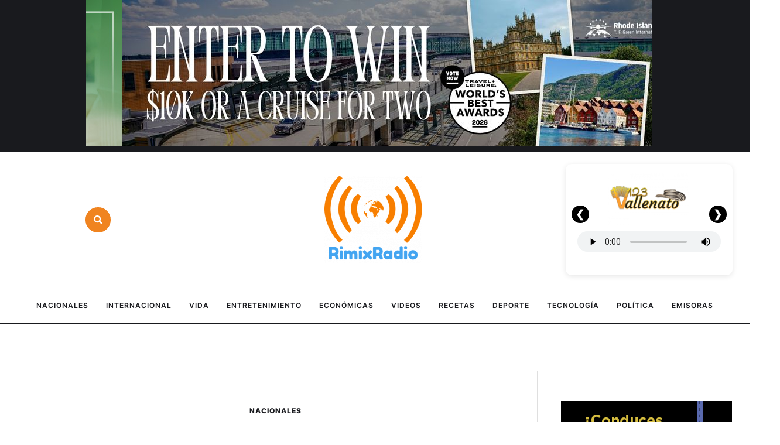

--- FILE ---
content_type: text/html; charset=UTF-8
request_url: https://rimixradio.com/juez-mantiene-prision-preventiva-contra-policia-por-crimen-de-javier-ordonez/
body_size: 25440
content:
<!doctype html>
<html lang="es">
<head>
	<meta charset="UTF-8" />
	<meta name="viewport" content="width=device-width, initial-scale=1" />
	<link rel="profile" href="https://gmpg.org/xfn/11" />
	<meta name='robots' content='index, follow, max-image-preview:large, max-snippet:-1, max-video-preview:-1' />

	<!-- This site is optimized with the Yoast SEO plugin v26.7 - https://yoast.com/wordpress/plugins/seo/ -->
	<title>Juez mantiene prisión preventiva contra policía por crimen de Javier Ordóñez - RimixRadio - Noticias y Música las 24 horas</title>
	<link rel="canonical" href="https://rimixradio.com/juez-mantiene-prision-preventiva-contra-policia-por-crimen-de-javier-ordonez/" />
	<meta property="og:locale" content="es_ES" />
	<meta property="og:type" content="article" />
	<meta property="og:title" content="Juez mantiene prisión preventiva contra policía por crimen de Javier Ordóñez - RimixRadio - Noticias y Música las 24 horas" />
	<meta property="og:description" content="La defensa del acusado había solicitado la libertad por vencimiento de términos. TOMADADO DE: elheraldo.co El juez 42 de control de garantías de Bogotá negó este martes la solicitud de libertad por vencimiento de términos al expatrullero de la Policía Harby Damián Rodríguez Díaz, procesado por el homicidio del estudiante de Derecho Javier Ordóñez, perpetrado el 9 de septiembre de 2020..." />
	<meta property="og:url" content="https://rimixradio.com/juez-mantiene-prision-preventiva-contra-policia-por-crimen-de-javier-ordonez/" />
	<meta property="og:site_name" content="RimixRadio - Noticias y Música las 24 horas" />
	<meta property="article:publisher" content="https://www.facebook.com/PaisaEstereo" />
	<meta property="article:published_time" content="2021-11-24T13:19:21+00:00" />
	<meta property="og:image" content="https://i0.wp.com/rimixradio.com/wp-content/uploads/2021/11/Prision-preventiva-patrullero.jpg?fit=1180%2C730&ssl=1" />
	<meta property="og:image:width" content="1180" />
	<meta property="og:image:height" content="730" />
	<meta property="og:image:type" content="image/jpeg" />
	<meta name="author" content="PaisaEstereo" />
	<meta name="twitter:card" content="summary_large_image" />
	<meta name="twitter:creator" content="@PaisaEstereoCom" />
	<meta name="twitter:site" content="@PaisaEstereoCom" />
	<meta name="twitter:label1" content="Escrito por" />
	<meta name="twitter:data1" content="PaisaEstereo" />
	<meta name="twitter:label2" content="Tiempo de lectura" />
	<meta name="twitter:data2" content="2 minutos" />
	<script type="application/ld+json" class="yoast-schema-graph">{"@context":"https://schema.org","@graph":[{"@type":"Article","@id":"https://rimixradio.com/juez-mantiene-prision-preventiva-contra-policia-por-crimen-de-javier-ordonez/#article","isPartOf":{"@id":"https://rimixradio.com/juez-mantiene-prision-preventiva-contra-policia-por-crimen-de-javier-ordonez/"},"author":{"name":"PaisaEstereo","@id":"https://rimixradio.com/#/schema/person/ece1a5376e58bfacebe4d0daa2305138"},"headline":"Juez mantiene prisión preventiva contra policía por crimen de Javier Ordóñez","datePublished":"2021-11-24T13:19:21+00:00","mainEntityOfPage":{"@id":"https://rimixradio.com/juez-mantiene-prision-preventiva-contra-policia-por-crimen-de-javier-ordonez/"},"wordCount":331,"image":{"@id":"https://rimixradio.com/juez-mantiene-prision-preventiva-contra-policia-por-crimen-de-javier-ordonez/#primaryimage"},"thumbnailUrl":"https://rimixradio.com/wp-content/uploads/2021/11/Prision-preventiva-patrullero.jpg","articleSection":["Nacionales"],"inLanguage":"es"},{"@type":"WebPage","@id":"https://rimixradio.com/juez-mantiene-prision-preventiva-contra-policia-por-crimen-de-javier-ordonez/","url":"https://rimixradio.com/juez-mantiene-prision-preventiva-contra-policia-por-crimen-de-javier-ordonez/","name":"Juez mantiene prisión preventiva contra policía por crimen de Javier Ordóñez - RimixRadio - Noticias y Música las 24 horas","isPartOf":{"@id":"https://rimixradio.com/#website"},"primaryImageOfPage":{"@id":"https://rimixradio.com/juez-mantiene-prision-preventiva-contra-policia-por-crimen-de-javier-ordonez/#primaryimage"},"image":{"@id":"https://rimixradio.com/juez-mantiene-prision-preventiva-contra-policia-por-crimen-de-javier-ordonez/#primaryimage"},"thumbnailUrl":"https://rimixradio.com/wp-content/uploads/2021/11/Prision-preventiva-patrullero.jpg","datePublished":"2021-11-24T13:19:21+00:00","author":{"@id":"https://rimixradio.com/#/schema/person/ece1a5376e58bfacebe4d0daa2305138"},"breadcrumb":{"@id":"https://rimixradio.com/juez-mantiene-prision-preventiva-contra-policia-por-crimen-de-javier-ordonez/#breadcrumb"},"inLanguage":"es","potentialAction":[{"@type":"ReadAction","target":["https://rimixradio.com/juez-mantiene-prision-preventiva-contra-policia-por-crimen-de-javier-ordonez/"]}]},{"@type":"ImageObject","inLanguage":"es","@id":"https://rimixradio.com/juez-mantiene-prision-preventiva-contra-policia-por-crimen-de-javier-ordonez/#primaryimage","url":"https://rimixradio.com/wp-content/uploads/2021/11/Prision-preventiva-patrullero.jpg","contentUrl":"https://rimixradio.com/wp-content/uploads/2021/11/Prision-preventiva-patrullero.jpg","width":1180,"height":730},{"@type":"BreadcrumbList","@id":"https://rimixradio.com/juez-mantiene-prision-preventiva-contra-policia-por-crimen-de-javier-ordonez/#breadcrumb","itemListElement":[{"@type":"ListItem","position":1,"name":"Inicio","item":"https://rimixradio.com/"},{"@type":"ListItem","position":2,"name":"Juez mantiene prisión preventiva contra policía por crimen de Javier Ordóñez"}]},{"@type":"WebSite","@id":"https://rimixradio.com/#website","url":"https://rimixradio.com/","name":"Rimix Radio, Noticias para latinos","description":"Escúchanos en vivo las 24 horas en www.PaisaEstereo.com Las costumbres, tradiciones, cultura, platos típicos, moda, música y noticias","potentialAction":[{"@type":"SearchAction","target":{"@type":"EntryPoint","urlTemplate":"https://rimixradio.com/?s={search_term_string}"},"query-input":{"@type":"PropertyValueSpecification","valueRequired":true,"valueName":"search_term_string"}}],"inLanguage":"es"},{"@type":"Person","@id":"https://rimixradio.com/#/schema/person/ece1a5376e58bfacebe4d0daa2305138","name":"PaisaEstereo","url":"https://rimixradio.com/author/paisaestereo/"}]}</script>
	<!-- / Yoast SEO plugin. -->


<link rel='dns-prefetch' href='//www.googletagmanager.com' />
<link rel='dns-prefetch' href='//fonts.googleapis.com' />
<link rel='dns-prefetch' href='//pagead2.googlesyndication.com' />
<link rel="alternate" type="application/rss+xml" title="RimixRadio - Noticias y Música las 24 horas &raquo; Feed" href="https://rimixradio.com/feed/" />
<link rel="alternate" title="oEmbed (JSON)" type="application/json+oembed" href="https://rimixradio.com/wp-json/oembed/1.0/embed?url=https%3A%2F%2Frimixradio.com%2Fjuez-mantiene-prision-preventiva-contra-policia-por-crimen-de-javier-ordonez%2F" />
<link rel="alternate" title="oEmbed (XML)" type="text/xml+oembed" href="https://rimixradio.com/wp-json/oembed/1.0/embed?url=https%3A%2F%2Frimixradio.com%2Fjuez-mantiene-prision-preventiva-contra-policia-por-crimen-de-javier-ordonez%2F&#038;format=xml" />
<style id='wp-img-auto-sizes-contain-inline-css' type='text/css'>
img:is([sizes=auto i],[sizes^="auto," i]){contain-intrinsic-size:3000px 1500px}
/*# sourceURL=wp-img-auto-sizes-contain-inline-css */
</style>
<link rel='stylesheet' id='cmsmasters-default-vars-css' href='https://rimixradio.com/wp-content/themes/the-reporter/theme-config/assets/css/default-vars.min.css?ver=1.0.0' type='text/css' media='all' />
<style id='wp-emoji-styles-inline-css' type='text/css'>

	img.wp-smiley, img.emoji {
		display: inline !important;
		border: none !important;
		box-shadow: none !important;
		height: 1em !important;
		width: 1em !important;
		margin: 0 0.07em !important;
		vertical-align: -0.1em !important;
		background: none !important;
		padding: 0 !important;
	}
/*# sourceURL=wp-emoji-styles-inline-css */
</style>
<link rel='stylesheet' id='f12-cf7-captcha-style-css' href='https://rimixradio.com/wp-content/plugins/captcha-for-contact-form-7/core/assets/f12-cf7-captcha.css?ver=6.9' type='text/css' media='all' />
<link rel='stylesheet' id='contact-form-7-css' href='https://rimixradio.com/wp-content/plugins/contact-form-7/includes/css/styles.css?ver=6.1.4' type='text/css' media='all' />
<link rel='stylesheet' id='the-reporter-root-style-css' href='https://rimixradio.com/wp-content/themes/the-reporter/style.css?ver=1.0.0' type='text/css' media='all' />
<link rel='stylesheet' id='elementor-icons-css' href='https://rimixradio.com/wp-content/plugins/elementor/assets/lib/eicons/css/elementor-icons.min.css?ver=5.45.0' type='text/css' media='all' />
<link rel='stylesheet' id='the-reporter-frontend-css' href='https://rimixradio.com/wp-content/uploads/elementor/css/the-reporter-frontend.min.css?ver=screen' type='text/css' media='all' />
<link rel='stylesheet' id='the-reporter-gutenberg-css' href='https://rimixradio.com/wp-content/uploads/elementor/css/the-reporter-gutenberg-wp-frontend.min.css?ver=1.0.0' type='text/css' media='all' />
<style id='the-reporter-gutenberg-inline-css' type='text/css'>

			.has-cmsmasters-colors-text-color {
				color: var(--cmsmasters-colors-text) !important;
			}

			.has-cmsmasters-colors-text-background-color {
				background-color: var(--cmsmasters-colors-text) !important;
			}
			
			.has-cmsmasters-colors-link-color {
				color: var(--cmsmasters-colors-link) !important;
			}

			.has-cmsmasters-colors-link-background-color {
				background-color: var(--cmsmasters-colors-link) !important;
			}
			
			.has-cmsmasters-colors-hover-color {
				color: var(--cmsmasters-colors-hover) !important;
			}

			.has-cmsmasters-colors-hover-background-color {
				background-color: var(--cmsmasters-colors-hover) !important;
			}
			
			.has-cmsmasters-colors-heading-color {
				color: var(--cmsmasters-colors-heading) !important;
			}

			.has-cmsmasters-colors-heading-background-color {
				background-color: var(--cmsmasters-colors-heading) !important;
			}
			
			.has-cmsmasters-colors-bg-color {
				color: var(--cmsmasters-colors-bg) !important;
			}

			.has-cmsmasters-colors-bg-background-color {
				background-color: var(--cmsmasters-colors-bg) !important;
			}
			
			.has-cmsmasters-colors-alternate-color {
				color: var(--cmsmasters-colors-alternate) !important;
			}

			.has-cmsmasters-colors-alternate-background-color {
				background-color: var(--cmsmasters-colors-alternate) !important;
			}
			
			.has-cmsmasters-colors-bd-color {
				color: var(--cmsmasters-colors-bd) !important;
			}

			.has-cmsmasters-colors-bd-background-color {
				background-color: var(--cmsmasters-colors-bd) !important;
			}
			
/*# sourceURL=the-reporter-gutenberg-inline-css */
</style>
<link rel='stylesheet' id='elementor-frontend-css' href='https://rimixradio.com/wp-content/uploads/elementor/css/custom-frontend.min.css?ver=1768295177' type='text/css' media='all' />
<link rel='stylesheet' id='elementor-post-172060-css' href='https://rimixradio.com/wp-content/uploads/elementor/css/post-172060.css?ver=1768295176' type='text/css' media='all' />
<link rel='stylesheet' id='cmsmasters-icons-css' href='https://rimixradio.com/wp-content/plugins/cmsmasters-elementor-addon/assets/lib/cmsicons/css/cmsmasters-icons.min.css?ver=1.0.0' type='text/css' media='all' />
<link rel='stylesheet' id='cmsmasters-frontend-css' href='https://rimixradio.com/wp-content/uploads/elementor/css/cmsmasters-custom-frontend.min.css?ver=1768295177' type='text/css' media='all' />
<link rel='stylesheet' id='widget-cmsmasters-search-css' href='https://rimixradio.com/wp-content/uploads/elementor/css/cmsmasters-custom-widget-cmsmasters-search.min.css?ver=1768295177' type='text/css' media='all' />
<link rel='stylesheet' id='widget-image-css' href='https://rimixradio.com/wp-content/plugins/elementor/assets/css/widget-image.min.css?ver=3.34.1' type='text/css' media='all' />
<link rel='stylesheet' id='e-animation-shrink-css' href='https://rimixradio.com/wp-content/plugins/elementor/assets/lib/animations/styles/e-animation-shrink.min.css?ver=3.34.1' type='text/css' media='all' />
<link rel='stylesheet' id='widget-cmsmasters-nav-menu-css' href='https://rimixradio.com/wp-content/uploads/elementor/css/cmsmasters-custom-widget-cmsmasters-nav-menu.min.css?ver=1768295177' type='text/css' media='all' />
<link rel='stylesheet' id='widget-heading-css' href='https://rimixradio.com/wp-content/plugins/elementor/assets/css/widget-heading.min.css?ver=3.34.1' type='text/css' media='all' />
<link rel='stylesheet' id='widget-divider-css' href='https://rimixradio.com/wp-content/plugins/elementor/assets/css/widget-divider.min.css?ver=3.34.1' type='text/css' media='all' />
<link rel='stylesheet' id='widget-cmsmasters-icon-list-css' href='https://rimixradio.com/wp-content/uploads/elementor/css/cmsmasters-custom-widget-cmsmasters-icon-list.min.css?ver=1768295177' type='text/css' media='all' />
<link rel='stylesheet' id='widget-cmsmasters-site-logo-css' href='https://rimixradio.com/wp-content/uploads/elementor/css/cmsmasters-custom-widget-cmsmasters-site-logo.min.css?ver=1768295177' type='text/css' media='all' />
<link rel='stylesheet' id='widget-social-icons-css' href='https://rimixradio.com/wp-content/plugins/elementor/assets/css/widget-social-icons.min.css?ver=3.34.1' type='text/css' media='all' />
<link rel='stylesheet' id='e-apple-webkit-css' href='https://rimixradio.com/wp-content/uploads/elementor/css/custom-apple-webkit.min.css?ver=1768295177' type='text/css' media='all' />
<link rel='stylesheet' id='elementor-post-183639-css' href='https://rimixradio.com/wp-content/uploads/elementor/css/post-183639.css?ver=1768295176' type='text/css' media='all' />
<link rel='stylesheet' id='elementor-post-172120-css' href='https://rimixradio.com/wp-content/uploads/elementor/css/post-172120.css?ver=1768295176' type='text/css' media='all' />
<link rel='stylesheet' id='mm-compiled-options-mobmenu-css' href='https://rimixradio.com/wp-content/uploads/dynamic-mobmenu.css?ver=2.8.8-895' type='text/css' media='all' />
<link rel='stylesheet' id='mm-google-webfont-roboto-css' href='//fonts.googleapis.com/css?family=Roboto%3Ainherit%2C400&#038;subset=latin%2Clatin-ext&#038;ver=6.9' type='text/css' media='all' />
<link rel='stylesheet' id='cssmobmenu-icons-css' href='https://rimixradio.com/wp-content/plugins/mobile-menu/includes/css/mobmenu-icons.css?ver=6.9' type='text/css' media='all' />
<link rel='stylesheet' id='cssmobmenu-css' href='https://rimixradio.com/wp-content/plugins/mobile-menu/includes/css/mobmenu.css?ver=2.8.8' type='text/css' media='all' />
<link rel='stylesheet' id='elementor-icons-Local-Icons-css' href='//rimixradio.com/wp-content/uploads/elementor/cmsmasters-local-icons/Local-Icons/style.css?ver=1.0.0' type='text/css' media='all' />
<script type="text/javascript" src="https://rimixradio.com/wp-includes/js/jquery/jquery.min.js?ver=3.7.1" id="jquery-core-js"></script>
<script type="text/javascript" src="https://rimixradio.com/wp-includes/js/jquery/jquery-migrate.min.js?ver=3.4.1" id="jquery-migrate-js"></script>

<!-- Fragmento de código de la etiqueta de Google (gtag.js) añadida por Site Kit -->
<!-- Fragmento de código de Google Analytics añadido por Site Kit -->
<script type="text/javascript" src="https://www.googletagmanager.com/gtag/js?id=GT-5R8N6X2" id="google_gtagjs-js" async></script>
<script type="text/javascript" id="google_gtagjs-js-after">
/* <![CDATA[ */
window.dataLayer = window.dataLayer || [];function gtag(){dataLayer.push(arguments);}
gtag("set","linker",{"domains":["rimixradio.com"]});
gtag("js", new Date());
gtag("set", "developer_id.dZTNiMT", true);
gtag("config", "GT-5R8N6X2");
//# sourceURL=google_gtagjs-js-after
/* ]]> */
</script>
<script type="text/javascript" src="https://rimixradio.com/wp-content/plugins/mobile-menu/includes/js/mobmenu.js?ver=2.8.8" id="mobmenujs-js"></script>
<link rel="https://api.w.org/" href="https://rimixradio.com/wp-json/" /><link rel="alternate" title="JSON" type="application/json" href="https://rimixradio.com/wp-json/wp/v2/posts/65567" /><link rel="EditURI" type="application/rsd+xml" title="RSD" href="https://rimixradio.com/xmlrpc.php?rsd" />
<meta name="generator" content="WordPress 6.9" />
<link rel='shortlink' href='https://rimixradio.com/?p=65567' />
<meta name="generator" content="Site Kit by Google 1.170.0" />		<script type="text/javascript">
				(function(c,l,a,r,i,t,y){
					c[a]=c[a]||function(){(c[a].q=c[a].q||[]).push(arguments)};t=l.createElement(r);t.async=1;
					t.src="https://www.clarity.ms/tag/"+i+"?ref=wordpress";y=l.getElementsByTagName(r)[0];y.parentNode.insertBefore(t,y);
				})(window, document, "clarity", "script", "kjdzj0ys12");
		</script>
		
<!-- Metaetiquetas de Google AdSense añadidas por Site Kit -->
<meta name="google-adsense-platform-account" content="ca-host-pub-2644536267352236">
<meta name="google-adsense-platform-domain" content="sitekit.withgoogle.com">
<!-- Acabar con las metaetiquetas de Google AdSense añadidas por Site Kit -->
<meta name="generator" content="Elementor 3.34.1; features: e_font_icon_svg, additional_custom_breakpoints; settings: css_print_method-external, google_font-enabled, font_display-swap">
			<style>
				.e-con.e-parent:nth-of-type(n+4):not(.e-lazyloaded):not(.e-no-lazyload),
				.e-con.e-parent:nth-of-type(n+4):not(.e-lazyloaded):not(.e-no-lazyload) * {
					background-image: none !important;
				}
				@media screen and (max-height: 1024px) {
					.e-con.e-parent:nth-of-type(n+3):not(.e-lazyloaded):not(.e-no-lazyload),
					.e-con.e-parent:nth-of-type(n+3):not(.e-lazyloaded):not(.e-no-lazyload) * {
						background-image: none !important;
					}
				}
				@media screen and (max-height: 640px) {
					.e-con.e-parent:nth-of-type(n+2):not(.e-lazyloaded):not(.e-no-lazyload),
					.e-con.e-parent:nth-of-type(n+2):not(.e-lazyloaded):not(.e-no-lazyload) * {
						background-image: none !important;
					}
				}
			</style>
			
<!-- Fragmento de código de Google Adsense añadido por Site Kit -->
<script type="text/javascript" async="async" src="https://pagead2.googlesyndication.com/pagead/js/adsbygoogle.js?client=ca-pub-3029153897563202&amp;host=ca-host-pub-2644536267352236" crossorigin="anonymous"></script>

<!-- Final del fragmento de código de Google Adsense añadido por Site Kit -->
<link rel="icon" href="https://rimixradio.com/wp-content/uploads/2017/11/cropped-RimixRadioLogo-32x32.png" sizes="32x32" />
<link rel="icon" href="https://rimixradio.com/wp-content/uploads/2017/11/cropped-RimixRadioLogo-192x192.png" sizes="192x192" />
<link rel="apple-touch-icon" href="https://rimixradio.com/wp-content/uploads/2017/11/cropped-RimixRadioLogo-180x180.png" />
<meta name="msapplication-TileImage" content="https://rimixradio.com/wp-content/uploads/2017/11/cropped-RimixRadioLogo-270x270.png" />
		<style type="text/css" id="wp-custom-css">
			/* --- Estilos por defecto (escritorio) --- */
.ads0 {
  display: block !important;  /* visible en escritorio */
}
.ads1 {
  display: none !important;   /* oculto en escritorio */
}

/* --- Estilos para pantallas pequeñas (mobile) --- */
@media (max-width: 600px) {
  .ads0 {
    display: none !important;  /* oculto en móvil */
  }
  .ads1 {
    display: block !important; /* visible en móvil */
  }

}
	.mobmenu-content li > .sub-menu li {
        background-color: gray;
    }

		</style>
		</head>
<body id="cmsmasters_body" class="wp-singular post-template-default single single-post postid-65567 single-format-standard wp-embed-responsive wp-theme-the-reporter cmsmasters-content-layout-r-sidebar mob-menu-slideout-over elementor-default elementor-kit-172060">
<header data-elementor-type="cmsmasters_header" data-elementor-id="183639" class="elementor elementor-183639 cmsmasters-location-cmsmasters_header cmsmasters-header-position-absolute-">			<div class="elementor-inner">
				<div class="elementor-section-wrap">
							<section class="elementor-section elementor-top-section elementor-element elementor-element-2b465854 elementor-hidden-widescreen elementor-hidden-desktop elementor-section-boxed elementor-section-height-default elementor-section-height-default cmsmasters-block-default" data-id="2b465854" data-element_type="section">
						<div class="elementor-container elementor-column-gap-no">
					<div class="elementor-column elementor-col-100 elementor-top-column elementor-element elementor-element-5330ce4c" data-id="5330ce4c" data-element_type="column">
			<div class="elementor-widget-wrap elementor-element-populated">
						<div class="elementor-element elementor-element-4ba9a675 elementor-widget__width-initial adsnew cmsmasters-block-default cmsmasters-sticky-default elementor-widget elementor-widget-html" data-id="4ba9a675" data-element_type="widget" data-widget_type="html.default">
					<iframe id="wppas_zone" frameborder="0" src="https://rimixnews.com/banners/?wppaszoneid=10" width="300" height="250" scrolling="no"></iframe>				</div>
					</div>
		</div>
					</div>
		</section>
				<section class="elementor-section elementor-top-section elementor-element elementor-element-7bf4bcf0 elementor-section-full_width elementor-section-height-default elementor-section-height-default cmsmasters-block-default" data-id="7bf4bcf0" data-element_type="section">
						<div class="elementor-container elementor-column-gap-no">
					<div class="elementor-column elementor-col-100 elementor-top-column elementor-element elementor-element-4ca887ed" data-id="4ca887ed" data-element_type="column">
			<div class="elementor-widget-wrap elementor-element-populated">
						<section class="elementor-section elementor-inner-section elementor-element elementor-element-49347c75 elementor-section-height-min-height elementor-section-full_width elementor-section-height-default cmsmasters-block-default" data-id="49347c75" data-element_type="section" data-settings="{&quot;background_background&quot;:&quot;classic&quot;}">
						<div class="elementor-container elementor-column-gap-no">
					<div class="elementor-column elementor-col-100 elementor-inner-column elementor-element elementor-element-686d6463" data-id="686d6463" data-element_type="column">
			<div class="elementor-widget-wrap elementor-element-populated">
						<div class="elementor-element elementor-element-4279b0a2 elementor-widget__width-initial adsnew elementor-hidden-tablet elementor-hidden-mobile cmsmasters-block-default cmsmasters-sticky-default elementor-widget elementor-widget-html" data-id="4279b0a2" data-element_type="widget" data-widget_type="html.default">
					<iframe id="wppas_zone" frameborder="0" src="https://rimixnews.com/banners/?wppaszoneid=1156" width="970" height="250" scrolling="no"></iframe>				</div>
					</div>
		</div>
					</div>
		</section>
				<section class="elementor-section elementor-inner-section elementor-element elementor-element-3bb32787 elementor-section-content-middle elementor-reverse-mobile elementor-hidden-tablet elementor-hidden-mobile elementor-section-boxed elementor-section-height-default elementor-section-height-default cmsmasters-block-default" data-id="3bb32787" data-element_type="section" id="cmsmasters-scroll-top">
						<div class="elementor-container elementor-column-gap-extended">
					<div class="elementor-column elementor-col-33 elementor-inner-column elementor-element elementor-element-358ed5ad" data-id="358ed5ad" data-element_type="column">
			<div class="elementor-widget-wrap elementor-element-populated">
						<div class="elementor-element elementor-element-21a0e205 cmsmasters-search-type-search-popup cmsmasters-popup-trigger-type-button cmsmasters-popup-trigger-content-icon cmsmasters-popup-close-view-default cmsmasters-popup-close-icon-position-right cmsmasters-submit-button-view-button cmsmasters-form-input-icon-no cmsmasters-block-default cmsmasters-sticky-default elementor-widget elementor-widget-cmsmasters-search" data-id="21a0e205" data-element_type="widget" data-settings="{&quot;type_of_search&quot;:&quot;search-popup&quot;,&quot;esc_close&quot;:&quot;yes&quot;}" data-widget_type="cmsmasters-search.default">
					<div class="elementor-widget-cmsmasters-search__container"><div class="elementor-widget-cmsmasters-search__popup-container cmsmasters-search-popup-move-up-effect cmsmasters-overlay-close cmsmasters-disabled-scroll"><span class="elementor-widget-cmsmasters-search__popup-close" role="button" title="Popup close" tabindex="0"><span class="elementor-widget-cmsmasters-search__popup-close-icon"><svg aria-hidden="true" aria-label="Popup Close" class="e-font-icon-svg e-fas-times" viewBox="0 0 352 512" xmlns="http://www.w3.org/2000/svg"><path d="M242.72 256l100.07-100.07c12.28-12.28 12.28-32.19 0-44.48l-22.24-22.24c-12.28-12.28-32.19-12.28-44.48 0L176 189.28 75.93 89.21c-12.28-12.28-32.19-12.28-44.48 0L9.21 111.45c-12.28 12.28-12.28 32.19 0 44.48L109.28 256 9.21 356.07c-12.28 12.28-12.28 32.19 0 44.48l22.24 22.24c12.28 12.28 32.2 12.28 44.48 0L176 322.72l100.07 100.07c12.28 12.28 32.2 12.28 44.48 0l22.24-22.24c12.28-12.28 12.28-32.19 0-44.48L242.72 256z"></path></svg></span></span><div class="elementor-widget-cmsmasters-search__popup-content"><form role="search" method="get" class="elementor-widget-cmsmasters-search__form " action="https://rimixradio.com/"><div class="elementor-widget-cmsmasters-search__form-container cmsmasters-submit-button-view-button cmsmasters-buttons-type-icon"><label for="search-field-69672ec6bdfae" class="screen-reader-text">Search for:</label><input type="search" id="search-field-69672ec6bdfae" class="elementor-widget-cmsmasters-search__field " value="" name="s" placeholder="Buscar" /><button type="submit" aria-label="Submit Button" class="elementor-widget-cmsmasters-search__submit"><span class="elementor-widget-cmsmasters-search__submit-icon"><svg aria-hidden="true" class="e-font-icon-svg e-fas-search" viewBox="0 0 512 512" xmlns="http://www.w3.org/2000/svg"><path d="M505 442.7L405.3 343c-4.5-4.5-10.6-7-17-7H372c27.6-35.3 44-79.7 44-128C416 93.1 322.9 0 208 0S0 93.1 0 208s93.1 208 208 208c48.3 0 92.7-16.4 128-44v16.3c0 6.4 2.5 12.5 7 17l99.7 99.7c9.4 9.4 24.6 9.4 33.9 0l28.3-28.3c9.4-9.4 9.4-24.6.1-34zM208 336c-70.7 0-128-57.2-128-128 0-70.7 57.2-128 128-128 70.7 0 128 57.2 128 128 0 70.7-57.2 128-128 128z"></path></svg></span></button></div></form></div></div><div class="elementor-widget-cmsmasters-search__popup-trigger-container"><div class="elementor-widget-cmsmasters-search__popup-trigger-inner" role="button" title="Search popup trigger" tabindex="0"><span class="elementor-widget-cmsmasters-search__popup-trigger-inner-icon"><svg aria-hidden="true" aria-label="Popup Trigger Button" class="e-font-icon-svg e-fas-search" viewBox="0 0 512 512" xmlns="http://www.w3.org/2000/svg"><path d="M505 442.7L405.3 343c-4.5-4.5-10.6-7-17-7H372c27.6-35.3 44-79.7 44-128C416 93.1 322.9 0 208 0S0 93.1 0 208s93.1 208 208 208c48.3 0 92.7-16.4 128-44v16.3c0 6.4 2.5 12.5 7 17l99.7 99.7c9.4 9.4 24.6 9.4 33.9 0l28.3-28.3c9.4-9.4 9.4-24.6.1-34zM208 336c-70.7 0-128-57.2-128-128 0-70.7 57.2-128 128-128 70.7 0 128 57.2 128 128 0 70.7-57.2 128-128 128z"></path></svg></span></div></div></div>				</div>
					</div>
		</div>
				<div class="elementor-column elementor-col-33 elementor-inner-column elementor-element elementor-element-6074c495" data-id="6074c495" data-element_type="column">
			<div class="elementor-widget-wrap elementor-element-populated">
						<div class="elementor-element elementor-element-4d7d9f7b cmsmasters-block-default cmsmasters-sticky-default elementor-widget elementor-widget-image" data-id="4d7d9f7b" data-element_type="widget" data-widget_type="image.default">
																<a href="https://rimixradio.com/">
							<img src="https://rimixradio.com/wp-content/uploads/elementor/thumbs/logo-rimix-phbgmpei3cbraow6jy4frpj4jmdo7g97pmdlnxjlds.png" title="logo rimix" alt="logo rimix" loading="lazy" />								</a>
															</div>
					</div>
		</div>
				<div class="elementor-column elementor-col-33 elementor-inner-column elementor-element elementor-element-68818a0b elementor-hidden-mobile" data-id="68818a0b" data-element_type="column">
			<div class="elementor-widget-wrap elementor-element-populated">
						<div class="elementor-element elementor-element-57331f63 cmsmasters-block-default cmsmasters-sticky-default elementor-widget elementor-widget-html" data-id="57331f63" data-element_type="widget" data-widget_type="html.default">
					<style>
/* TODO EL ESTILO SOLO APLICA DENTRO DE ESTE SLIDER */

button:before {
    background-color: black !important;
    height: 30px !important;
    width: 30px !important;
}

#rilatino-radio-slider-1.rilatino-radio-slider {
  position: relative;
  max-width: 450px;
  margin: 0 auto;
  background: #ffffff;
  border-radius: 10px;
  box-shadow: 0 2px 10px rgba(0,0,0,0.1);
  overflow: hidden;
  padding: 10px 10px 20px;
}

#rilatino-radio-slider-1 .rilatino-slides {
  display: flex;
  transition: transform 0.4s ease-in-out;
  width: 100%;
}

/* cada slide ocupa siempre el 100% del ancho del slider */
#rilatino-radio-slider-1 .rilatino-slide {
  flex: 0 0 100%;
  box-sizing: border-box;
  padding: 5px 10px 10px;
  text-align: center;
}

/* LOGOS MISMO ALTO */
#rilatino-radio-slider-1 .rilatino-station-logo {
  height: 90px;
  width: auto;
  object-fit: contain;
  display: block;
  margin: 0 auto 10px;
}

/* audio SOLO dentro de este slider */
#rilatino-radio-slider-1 audio.rilatino-stream-player {
  width: 100%;
  outline: none;
  height: 35px;
}

/* Flechas, solo para este slider */
#rilatino-radio-slider-1 .rilatino-nav-btn {
  position: absolute;
  top: 45%;
  transform: translateY(-50%);
  background: rgba(0,0,0,0.5);
  color: #fff;
  border: none;
  width: 30px !important;
  height: 30px !important;
  border-radius: 50%;
  cursor: pointer;
  display: flex;
  align-items: center;
  justify-content: center;
  font-size: 18px;
  z-index: 2;
  padding: 0px !important;
}

#rilatino-radio-slider-1 .rilatino-nav-prev {
  left: 10px;
}

#rilatino-radio-slider-1 .rilatino-nav-next {
  right: 10px;
}

#rilatino-radio-slider-1 .rilatino-nav-btn:hover {
  background: rgba(0,0,0,0.7);
}
</style>


<div id="rilatino-radio-slider-1" class="rilatino-radio-slider">

  <div class="rilatino-slides">

    <div class="rilatino-slide">
      <img
        src="https://rimixradio.com/wp-content/uploads/2020/05/logo-123-vallenato-1-300x196.png"
        class="rilatino-station-logo"
        alt="123 Vallenato"
      >
      <audio class="rilatino-stream-player" style="width: 100%;" controls>
        <source src="https://radiolatina.info:10903/;" type="audio/mpeg">
      </audio>
    </div>

    <div class="rilatino-slide">
      <img
        src="https://rilatino.com/audio/img/LogoEstrellaFm.png"
        class="rilatino-station-logo"
        alt="Estrella FM"
      >
      <audio class="rilatino-stream-player" style="width: 100%;" controls>
        <source src="https://radiolatina.info:10904/;" type="audio/mpeg">
      </audio>
    </div>

    <div class="rilatino-slide">
      <img
        src="https://rilatino.com/audio/img/paisaestereo.jpg"
        class="rilatino-station-logo"
        alt="Paisa Estéreo"
      >
      <audio class="rilatino-stream-player" style="width: 100%;" controls>
        <source src="https://radiolatina.info:10902/;" type="audio/mpeg">
      </audio>
    </div>

  </div>

  <button class="rilatino-nav-btn rilatino-nav-prev">&#10094;</button>
  <button class="rilatino-nav-btn rilatino-nav-next">&#10095;</button>

</div>


<script src="https://code.jquery.com/jquery-3.7.1.min.js"></script>

<script>
jQuery(document).ready(function($) {

  // TODO el JS solo trabaja dentro de #rilatino-radio-slider-1
  var $slider          = $('#rilatino-radio-slider-1');
  var $slidesContainer = $slider.find('.rilatino-slides');
  var $slides          = $slider.find('.rilatino-slide');
  var totalSlides      = $slides.length;
  var currentIndex     = 0;

  // CAMBIO 2: Eliminado el parámetro autoPlay ya que no lo usaremos
  function goToSlide(index) {
    if (index < 0) index = totalSlides - 1;
    if (index >= totalSlides) index = 0;

    currentIndex = index;

    // ancho actual del slider (responsivo)
    var slideWidth = $slider.width();
    var offset = -(index * slideWidth);

    $slidesContainer.css('transform', 'translateX(' + offset + 'px)');

    // Pausar todos los audios de este slider al movernos
    // Esto evita que sigan sonando, pero NO iniciamos el siguiente
    $slides.find('audio.rilatino-stream-player').each(function() {
      this.pause();
    });
    
    // Aquí se eliminó el bloque que hacía currentAudio.play()
  }

  // Al cargar: asegurarse de que todo esté pausado
  $slides.find('audio.rilatino-stream-player').each(function() {
    this.pause();
  });

  // Flecha siguiente (solo dentro de este slider)
  $slider.find('.rilatino-nav-next').on('click', function() {
    goToSlide(currentIndex + 1);
  });

  // Flecha anterior (solo dentro de este slider)
  $slider.find('.rilatino-nav-prev').on('click', function() {
    goToSlide(currentIndex - 1);
  });

  // Recalcular posición al hacer resize por si cambia el ancho del contenedor
  $(window).on('resize', function() {
    goToSlide(currentIndex);
  });

});
</script>				</div>
					</div>
		</div>
					</div>
		</section>
				<div class="elementor-element elementor-element-486f9402 elementor-view-stacked elementor-widget__width-initial elementor-fixed cmsmasters-effect cmsmasters-effect-type-scroll elementor-shape-circle cmsmasters-block-default cmsmasters-sticky-default elementor-widget elementor-widget-icon" data-id="486f9402" data-element_type="widget" data-settings="{&quot;_position&quot;:&quot;fixed&quot;,&quot;cms_scroll_effects&quot;:[&quot;vertical&quot;,&quot;opacity&quot;],&quot;cms_scroll_vertical_speed&quot;:{&quot;unit&quot;:&quot;px&quot;,&quot;size&quot;:0.4,&quot;sizes&quot;:[]},&quot;cms_scroll_viewport&quot;:{&quot;unit&quot;:&quot;%&quot;,&quot;size&quot;:&quot;&quot;,&quot;sizes&quot;:{&quot;start&quot;:10,&quot;end&quot;:20}},&quot;cms_scroll_range&quot;:&quot;page&quot;,&quot;cms_scroll_vertical&quot;:&quot;yes&quot;,&quot;cms_scroll_vertical_direction&quot;:&quot;default&quot;,&quot;cms_scroll_vertical_timing&quot;:&quot;linear&quot;,&quot;cms_scroll_opacity&quot;:&quot;yes&quot;,&quot;cms_scroll_opacity_speed&quot;:{&quot;unit&quot;:&quot;px&quot;,&quot;size&quot;:10,&quot;sizes&quot;:[]},&quot;cms_scroll_opacity_direction&quot;:&quot;default&quot;,&quot;cms_scroll_opacity_timing&quot;:&quot;expoOut&quot;,&quot;cms_scroll_devices&quot;:[&quot;desktop&quot;,&quot;tablet&quot;,&quot;mobile&quot;]}" data-widget_type="icon.default">
							<div class="elementor-icon-wrapper">
			<a class="elementor-icon elementor-animation-shrink" href="#cmsmasters-scroll-top">
			<i aria-hidden="true" class="cmsmsdemo-icon- cmsms-demo-icon-arrow-up"></i>			</a>
		</div>
						</div>
				<section class="elementor-section elementor-inner-section elementor-element elementor-element-42bc91ed elementor-hidden-tablet elementor-hidden-mobile elementor-section-boxed elementor-section-height-default elementor-section-height-default cmsmasters-block-default" data-id="42bc91ed" data-element_type="section">
						<div class="elementor-container elementor-column-gap-wide">
					<div class="elementor-column elementor-col-100 elementor-inner-column elementor-element elementor-element-6c3f06f1" data-id="6c3f06f1" data-element_type="column">
			<div class="elementor-widget-wrap elementor-element-populated">
						<div class="elementor-element elementor-element-3ed872e0 cmsmasters-menu-alignment-center cmsmasters-dropdown-breakpoints-tablet cmsmasters-toggle-view-stacked cmsmasters-pointer-none cmsmasters-block-default cmsmasters-sticky-default elementor-widget elementor-widget-cmsmasters-nav-menu" data-id="3ed872e0" data-element_type="widget" data-settings="{&quot;layout&quot;:&quot;horizontal&quot;,&quot;dropdown_breakpoints&quot;:&quot;tablet&quot;,&quot;dropdown_horizontal_distance&quot;:{&quot;unit&quot;:&quot;px&quot;,&quot;size&quot;:&quot;&quot;,&quot;sizes&quot;:[]}}" data-widget_type="cmsmasters-nav-menu.default">
					<nav class="elementor-widget-cmsmasters-nav-menu__main elementor-widget-cmsmasters-nav-menu__container cmsmasters-layout-horizontal" aria-label="Menu"><ul id="menu-1-3ed872e0" class="elementor-widget-cmsmasters-nav-menu__container-inner"><li id="menu-item-63847" class="menu-item menu-item-type-taxonomy menu-item-object-category current-post-ancestor current-menu-parent current-post-parent menu-item-63847"><a href="https://rimixradio.com/category/noticias-nacionales-en-colombia/" class="elementor-widget-cmsmasters-nav-menu__dropdown-item elementor-widget-cmsmasters-nav-menu__item-link-top" aria-label="Menu item"><span class="elementor-widget-cmsmasters-nav-menu__item-text-wrap"><span class="elementor-widget-cmsmasters-nav-menu__item-text">Nacionales</span></span><span class="cmsmasters-animation"></span></a></li>
<li id="menu-item-63846" class="menu-item menu-item-type-taxonomy menu-item-object-category menu-item-63846"><a href="https://rimixradio.com/category/internacional/" class="elementor-widget-cmsmasters-nav-menu__dropdown-item elementor-widget-cmsmasters-nav-menu__item-link-top" aria-label="Menu item"><span class="elementor-widget-cmsmasters-nav-menu__item-text-wrap"><span class="elementor-widget-cmsmasters-nav-menu__item-text">Internacional</span></span><span class="cmsmasters-animation"></span></a></li>
<li id="menu-item-63852" class="menu-item menu-item-type-taxonomy menu-item-object-category menu-item-63852"><a href="https://rimixradio.com/category/vida/" class="elementor-widget-cmsmasters-nav-menu__dropdown-item elementor-widget-cmsmasters-nav-menu__item-link-top" aria-label="Menu item"><span class="elementor-widget-cmsmasters-nav-menu__item-text-wrap"><span class="elementor-widget-cmsmasters-nav-menu__item-text">Vida</span></span><span class="cmsmasters-animation"></span></a></li>
<li id="menu-item-63845" class="menu-item menu-item-type-taxonomy menu-item-object-category menu-item-63845"><a href="https://rimixradio.com/category/entretenimiento/" class="elementor-widget-cmsmasters-nav-menu__dropdown-item elementor-widget-cmsmasters-nav-menu__item-link-top" aria-label="Menu item"><span class="elementor-widget-cmsmasters-nav-menu__item-text-wrap"><span class="elementor-widget-cmsmasters-nav-menu__item-text">Entretenimiento</span></span><span class="cmsmasters-animation"></span></a></li>
<li id="menu-item-63844" class="menu-item menu-item-type-taxonomy menu-item-object-category menu-item-63844"><a href="https://rimixradio.com/category/negocios/" class="elementor-widget-cmsmasters-nav-menu__dropdown-item elementor-widget-cmsmasters-nav-menu__item-link-top" aria-label="Menu item"><span class="elementor-widget-cmsmasters-nav-menu__item-text-wrap"><span class="elementor-widget-cmsmasters-nav-menu__item-text">Económicas</span></span><span class="cmsmasters-animation"></span></a></li>
<li id="menu-item-63853" class="menu-item menu-item-type-taxonomy menu-item-object-category menu-item-63853"><a href="https://rimixradio.com/category/videos/" class="elementor-widget-cmsmasters-nav-menu__dropdown-item elementor-widget-cmsmasters-nav-menu__item-link-top" aria-label="Menu item"><span class="elementor-widget-cmsmasters-nav-menu__item-text-wrap"><span class="elementor-widget-cmsmasters-nav-menu__item-text">Videos</span></span><span class="cmsmasters-animation"></span></a></li>
<li id="menu-item-63850" class="menu-item menu-item-type-taxonomy menu-item-object-category menu-item-63850"><a href="https://rimixradio.com/category/recetas/" class="elementor-widget-cmsmasters-nav-menu__dropdown-item elementor-widget-cmsmasters-nav-menu__item-link-top" aria-label="Menu item"><span class="elementor-widget-cmsmasters-nav-menu__item-text-wrap"><span class="elementor-widget-cmsmasters-nav-menu__item-text">Recetas</span></span><span class="cmsmasters-animation"></span></a></li>
<li id="menu-item-63843" class="menu-item menu-item-type-taxonomy menu-item-object-category menu-item-63843"><a href="https://rimixradio.com/category/deporte/" class="elementor-widget-cmsmasters-nav-menu__dropdown-item elementor-widget-cmsmasters-nav-menu__item-link-top" aria-label="Menu item"><span class="elementor-widget-cmsmasters-nav-menu__item-text-wrap"><span class="elementor-widget-cmsmasters-nav-menu__item-text">Deporte</span></span><span class="cmsmasters-animation"></span></a></li>
<li id="menu-item-63851" class="menu-item menu-item-type-taxonomy menu-item-object-category menu-item-63851"><a href="https://rimixradio.com/category/tecnologia/" class="elementor-widget-cmsmasters-nav-menu__dropdown-item elementor-widget-cmsmasters-nav-menu__item-link-top" aria-label="Menu item"><span class="elementor-widget-cmsmasters-nav-menu__item-text-wrap"><span class="elementor-widget-cmsmasters-nav-menu__item-text">Tecnología</span></span><span class="cmsmasters-animation"></span></a></li>
<li id="menu-item-63848" class="menu-item menu-item-type-taxonomy menu-item-object-category menu-item-63848"><a href="https://rimixradio.com/category/politica/" class="elementor-widget-cmsmasters-nav-menu__dropdown-item elementor-widget-cmsmasters-nav-menu__item-link-top" aria-label="Menu item"><span class="elementor-widget-cmsmasters-nav-menu__item-text-wrap"><span class="elementor-widget-cmsmasters-nav-menu__item-text">Política</span></span><span class="cmsmasters-animation"></span></a></li>
<li id="menu-item-173421" class="menu-item menu-item-type-custom menu-item-object-custom menu-item-has-children menu-item-173421"><a href="#" class="elementor-widget-cmsmasters-nav-menu__dropdown-item elementor-widget-cmsmasters-nav-menu__item-anchor elementor-widget-cmsmasters-nav-menu__item-link-top" aria-label="Menu item"><span class="elementor-widget-cmsmasters-nav-menu__item-text-wrap"><span class="elementor-widget-cmsmasters-nav-menu__item-text">Emisoras</span></span><span class="cmsmasters-animation"></span></a>
<ul class="sub-menu elementor-widget-cmsmasters-nav-menu__dropdown-submenu">
	<li id="menu-item-67548" class="menu-item menu-item-type-custom menu-item-object-custom menu-item-67548"><a target="_blank" href="https://rimixradio.com/audio/vallenato.html" class="elementor-widget-cmsmasters-nav-menu__dropdown-item sub elementor-widget-cmsmasters-nav-menu__item-link-sub" aria-label="Menu item"><span class="elementor-widget-cmsmasters-nav-menu__item-text-wrap"><span class="elementor-widget-cmsmasters-nav-menu__item-text">123 VALLENATO</span></span><span class="cmsmasters-animation"></span></a></li>
	<li id="menu-item-67549" class="menu-item menu-item-type-custom menu-item-object-custom menu-item-67549"><a target="_blank" href="https://rimixradio.com/audio/estrella.html" class="elementor-widget-cmsmasters-nav-menu__dropdown-item sub elementor-widget-cmsmasters-nav-menu__item-link-sub" aria-label="Menu item"><span class="elementor-widget-cmsmasters-nav-menu__item-text-wrap"><span class="elementor-widget-cmsmasters-nav-menu__item-text">ESTRELLA.FM</span></span><span class="cmsmasters-animation"></span></a></li>
	<li id="menu-item-67550" class="menu-item menu-item-type-custom menu-item-object-custom menu-item-67550"><a target="_blank" href="https://rimixradio.com/audio/paisa.html" class="elementor-widget-cmsmasters-nav-menu__dropdown-item sub elementor-widget-cmsmasters-nav-menu__item-link-sub" aria-label="Menu item"><span class="elementor-widget-cmsmasters-nav-menu__item-text-wrap"><span class="elementor-widget-cmsmasters-nav-menu__item-text">PAISA ESTÉREO</span></span><span class="cmsmasters-animation"></span></a></li>
	<li id="menu-item-100074" class="menu-item menu-item-type-custom menu-item-object-custom menu-item-100074"><a target="_blank" href="https://play.google.com/store/apps/details?id=co.multimedialab.rimix" class="elementor-widget-cmsmasters-nav-menu__dropdown-item sub elementor-widget-cmsmasters-nav-menu__item-link-sub" aria-label="Menu item"><span class="elementor-widget-cmsmasters-nav-menu__item-text-wrap"><span class="elementor-widget-cmsmasters-nav-menu__item-text">APP in Play Store</span></span><span class="cmsmasters-animation"></span></a></li>
</ul>
</li>
</ul></nav><div class="elementor-widget-cmsmasters-nav-menu__toggle-container cmsmasters-layout-horizontal cmsmasters-menu-dropdown-type-"><div class="elementor-widget-cmsmasters-nav-menu__toggle cmsmasters-icon-align-" role="button" tabindex="0"><span class="cmsmasters-toggle-icon"><svg aria-hidden="true" aria-label="Menu Toggle" class="e-font-icon-svg e-fas-bars" viewBox="0 0 448 512" xmlns="http://www.w3.org/2000/svg"><path d="M16 132h416c8.837 0 16-7.163 16-16V76c0-8.837-7.163-16-16-16H16C7.163 60 0 67.163 0 76v40c0 8.837 7.163 16 16 16zm0 160h416c8.837 0 16-7.163 16-16v-40c0-8.837-7.163-16-16-16H16c-8.837 0-16 7.163-16 16v40c0 8.837 7.163 16 16 16zm0 160h416c8.837 0 16-7.163 16-16v-40c0-8.837-7.163-16-16-16H16c-8.837 0-16 7.163-16 16v40c0 8.837 7.163 16 16 16z"></path></svg></span><span class="cmsmasters-toggle-icon-active"><svg aria-hidden="true" aria-label="Menu Active Toggle" class="e-font-icon-svg e-fas-times" viewBox="0 0 352 512" xmlns="http://www.w3.org/2000/svg"><path d="M242.72 256l100.07-100.07c12.28-12.28 12.28-32.19 0-44.48l-22.24-22.24c-12.28-12.28-32.19-12.28-44.48 0L176 189.28 75.93 89.21c-12.28-12.28-32.19-12.28-44.48 0L9.21 111.45c-12.28 12.28-12.28 32.19 0 44.48L109.28 256 9.21 356.07c-12.28 12.28-12.28 32.19 0 44.48l22.24 22.24c12.28 12.28 32.2 12.28 44.48 0L176 322.72l100.07 100.07c12.28 12.28 32.2 12.28 44.48 0l22.24-22.24c12.28-12.28 12.28-32.19 0-44.48L242.72 256z"></path></svg></span></div></div><nav class="elementor-widget-cmsmasters-nav-menu__dropdown elementor-widget-cmsmasters-nav-menu__container cmsmasters-layout-horizontal cmsmasters-menu-dropdown-type- cmsmasters-arrow-animation-" aria-label="Menu"><ul id="cmsmasters_menu-4-3ed872e0" class="elementor-widget-cmsmasters-nav-menu__container-inner cmsmasters-nav-menu-dropdown"><li class="menu-item menu-item-type-taxonomy menu-item-object-category current-post-ancestor current-menu-parent current-post-parent menu-item-63847"><a href="https://rimixradio.com/category/noticias-nacionales-en-colombia/" class="elementor-widget-cmsmasters-nav-menu__dropdown-item" aria-label="Menu item"><span class="elementor-widget-cmsmasters-nav-menu__item-text-wrap"><span class="elementor-widget-cmsmasters-nav-menu__item-text">Nacionales</span></span></a></li>
<li class="menu-item menu-item-type-taxonomy menu-item-object-category menu-item-63846"><a href="https://rimixradio.com/category/internacional/" class="elementor-widget-cmsmasters-nav-menu__dropdown-item" aria-label="Menu item"><span class="elementor-widget-cmsmasters-nav-menu__item-text-wrap"><span class="elementor-widget-cmsmasters-nav-menu__item-text">Internacional</span></span></a></li>
<li class="menu-item menu-item-type-taxonomy menu-item-object-category menu-item-63852"><a href="https://rimixradio.com/category/vida/" class="elementor-widget-cmsmasters-nav-menu__dropdown-item" aria-label="Menu item"><span class="elementor-widget-cmsmasters-nav-menu__item-text-wrap"><span class="elementor-widget-cmsmasters-nav-menu__item-text">Vida</span></span></a></li>
<li class="menu-item menu-item-type-taxonomy menu-item-object-category menu-item-63845"><a href="https://rimixradio.com/category/entretenimiento/" class="elementor-widget-cmsmasters-nav-menu__dropdown-item" aria-label="Menu item"><span class="elementor-widget-cmsmasters-nav-menu__item-text-wrap"><span class="elementor-widget-cmsmasters-nav-menu__item-text">Entretenimiento</span></span></a></li>
<li class="menu-item menu-item-type-taxonomy menu-item-object-category menu-item-63844"><a href="https://rimixradio.com/category/negocios/" class="elementor-widget-cmsmasters-nav-menu__dropdown-item" aria-label="Menu item"><span class="elementor-widget-cmsmasters-nav-menu__item-text-wrap"><span class="elementor-widget-cmsmasters-nav-menu__item-text">Económicas</span></span></a></li>
<li class="menu-item menu-item-type-taxonomy menu-item-object-category menu-item-63853"><a href="https://rimixradio.com/category/videos/" class="elementor-widget-cmsmasters-nav-menu__dropdown-item" aria-label="Menu item"><span class="elementor-widget-cmsmasters-nav-menu__item-text-wrap"><span class="elementor-widget-cmsmasters-nav-menu__item-text">Videos</span></span></a></li>
<li class="menu-item menu-item-type-taxonomy menu-item-object-category menu-item-63850"><a href="https://rimixradio.com/category/recetas/" class="elementor-widget-cmsmasters-nav-menu__dropdown-item" aria-label="Menu item"><span class="elementor-widget-cmsmasters-nav-menu__item-text-wrap"><span class="elementor-widget-cmsmasters-nav-menu__item-text">Recetas</span></span></a></li>
<li class="menu-item menu-item-type-taxonomy menu-item-object-category menu-item-63843"><a href="https://rimixradio.com/category/deporte/" class="elementor-widget-cmsmasters-nav-menu__dropdown-item" aria-label="Menu item"><span class="elementor-widget-cmsmasters-nav-menu__item-text-wrap"><span class="elementor-widget-cmsmasters-nav-menu__item-text">Deporte</span></span></a></li>
<li class="menu-item menu-item-type-taxonomy menu-item-object-category menu-item-63851"><a href="https://rimixradio.com/category/tecnologia/" class="elementor-widget-cmsmasters-nav-menu__dropdown-item" aria-label="Menu item"><span class="elementor-widget-cmsmasters-nav-menu__item-text-wrap"><span class="elementor-widget-cmsmasters-nav-menu__item-text">Tecnología</span></span></a></li>
<li class="menu-item menu-item-type-taxonomy menu-item-object-category menu-item-63848"><a href="https://rimixradio.com/category/politica/" class="elementor-widget-cmsmasters-nav-menu__dropdown-item" aria-label="Menu item"><span class="elementor-widget-cmsmasters-nav-menu__item-text-wrap"><span class="elementor-widget-cmsmasters-nav-menu__item-text">Política</span></span></a></li>
<li class="menu-item menu-item-type-custom menu-item-object-custom menu-item-has-children menu-item-173421"><a href="#" class="elementor-widget-cmsmasters-nav-menu__dropdown-item" aria-label="Menu item"><span class="elementor-widget-cmsmasters-nav-menu__item-text-wrap"><span class="elementor-widget-cmsmasters-nav-menu__item-text">Emisoras</span></span></a>
<ul class="sub-menu elementor-widget-cmsmasters-nav-menu__dropdown-submenu">
	<li class="menu-item menu-item-type-custom menu-item-object-custom menu-item-67548"><a target="_blank" href="https://rimixradio.com/audio/vallenato.html" class="elementor-widget-cmsmasters-nav-menu__dropdown-item sub" aria-label="Menu item"><span class="elementor-widget-cmsmasters-nav-menu__item-text-wrap"><span class="elementor-widget-cmsmasters-nav-menu__item-text">123 VALLENATO</span></span></a></li>
	<li class="menu-item menu-item-type-custom menu-item-object-custom menu-item-67549"><a target="_blank" href="https://rimixradio.com/audio/estrella.html" class="elementor-widget-cmsmasters-nav-menu__dropdown-item sub" aria-label="Menu item"><span class="elementor-widget-cmsmasters-nav-menu__item-text-wrap"><span class="elementor-widget-cmsmasters-nav-menu__item-text">ESTRELLA.FM</span></span></a></li>
	<li class="menu-item menu-item-type-custom menu-item-object-custom menu-item-67550"><a target="_blank" href="https://rimixradio.com/audio/paisa.html" class="elementor-widget-cmsmasters-nav-menu__dropdown-item sub" aria-label="Menu item"><span class="elementor-widget-cmsmasters-nav-menu__item-text-wrap"><span class="elementor-widget-cmsmasters-nav-menu__item-text">PAISA ESTÉREO</span></span></a></li>
	<li class="menu-item menu-item-type-custom menu-item-object-custom menu-item-100074"><a target="_blank" href="https://play.google.com/store/apps/details?id=co.multimedialab.rimix" class="elementor-widget-cmsmasters-nav-menu__dropdown-item sub" aria-label="Menu item"><span class="elementor-widget-cmsmasters-nav-menu__item-text-wrap"><span class="elementor-widget-cmsmasters-nav-menu__item-text">APP in Play Store</span></span></a></li>
</ul>
</li>
</ul></nav>				</div>
					</div>
		</div>
					</div>
		</section>
					</div>
		</div>
					</div>
		</section>
						</div>
			</div>
		</header><main id="main" class="cmsmasters-main site-main"><div class="cmsmasters-main__outer"><div class="cmsmasters-main__inner"><div class="cmsmasters-content-wrap"><div class="cmsmasters-content"><article id="post-65567" class="cmsmasters-single-post post-65567 post type-post status-publish format-standard has-post-thumbnail hentry category-noticias-nacionales-en-colombia"><div class="cmsmasters-single-post-meta_first cmsmasters-section-container entry-meta"><div class="cmsmasters-single-post-meta_first__inner"><div class="cmsmasters-single-post-category"><a href="https://rimixradio.com/category/noticias-nacionales-en-colombia/" rel="tag">Nacionales</a></div></div></div><header class="cmsmasters-single-post-title cmsmasters-section-container entry-header"><h1 class="cmsmasters-single-post-title__tag entry-title">Juez mantiene prisión preventiva contra policía por crimen de Javier Ordóñez</h1></header><div class="cmsmasters-single-post-meta_second cmsmasters-section-container entry-meta"><div class="cmsmasters-single-post-meta_second__inner"><div class="cmsmasters-single-post-date"><time class="published" title="24 noviembre, 2021">24 noviembre, 2021</time><time class="cmsmasters-dn date updated" title="24 noviembre, 2021">24 noviembre, 2021</time></div><div class="cmsmasters-single-post-author"><a href="https://rimixradio.com/author/paisaestereo/" title="Posts by PaisaEstereo" class="vcard author"><span class="fn" rel="author">PaisaEstereo</span></a></div></div></div><div class="cmsmasters-single-post-media cmsmasters-section-container"><div class="cmsmasters-single-post-media__inner"><figure class="cmsmasters-image-wrap"><a href="https://rimixradio.com/juez-mantiene-prision-preventiva-contra-policia-por-crimen-de-javier-ordonez/" target="_blank"><img width="1180" height="730" src="https://rimixradio.com/wp-content/uploads/2021/11/Prision-preventiva-patrullero.jpg" class="attachment-full size-full wp-post-image" alt="" decoding="async" srcset="https://rimixradio.com/wp-content/uploads/2021/11/Prision-preventiva-patrullero.jpg 1180w, https://rimixradio.com/wp-content/uploads/2021/11/Prision-preventiva-patrullero-300x186.jpg 300w, https://rimixradio.com/wp-content/uploads/2021/11/Prision-preventiva-patrullero-1024x633.jpg 1024w, https://rimixradio.com/wp-content/uploads/2021/11/Prision-preventiva-patrullero-768x475.jpg 768w, https://rimixradio.com/wp-content/uploads/2021/11/Prision-preventiva-patrullero-960x594.jpg 960w, https://rimixradio.com/wp-content/uploads/2021/11/Prision-preventiva-patrullero-647x400.jpg 647w, https://rimixradio.com/wp-content/uploads/2021/11/Prision-preventiva-patrullero-585x362.jpg 585w" sizes="(max-width: 1180px) 100vw, 1180px" /></a></figure></div></div><div class="cmsmasters-single-post-content entry-content"><div class="text">
<p class="article-summary">La defensa del acusado había solicitado la libertad por vencimiento de términos.</p>
<p style="text-align: right;"><a href="https://www.elheraldo.co/colombia/javier-ordonez-mantienen-prision-preventiva-contra-patrullero-implicado-en-su-muerte-867863" target="_blank" rel="noopener">TOMADADO DE: elheraldo.co<img decoding="async" class="" src="https://www.elheraldo.co/sites/default/files/styles/width_860/public/articulo/2015/08/29/noticia.jpg?itok=uqyKtvpK" alt="MeaCulpa: EL HERALDO ofrece disculpas a sus lectores" width="126" height="64" /></a></p>
</div>
<p>El juez 42 de control de garantías de Bogotá negó este martes la solicitud de<strong> libertad</strong> por <strong>vencimiento de términos</strong> al expatrullero de la Policía <strong>Harby Damián Rodríguez Díaz</strong>, procesado por el homicidio del estudiante de Derecho <strong>Javier Ordóñez</strong>, perpetrado el 9 de septiembre de 2020 en la capital del país.</p><div class='code-block code-block-1' style='margin: 8px auto; text-align: center; display: block; clear: both;'>
<center><iframe id="wppas_zone" class="ads0" frameborder="0" src="https://rimixnews.com/banners/?wppaszoneid=9" width="728" height="90" scrolling="no"></iframe></center>
<center><iframe id="wppas_zone" class="ads1" frameborder="0" src="https://rimixnews.com/banners/?wppaszoneid=11" width="300" height="600" scrolling="no"></iframe></center>
</div>

<p>Rodríguez, a quien la Fiscalía acusó formalmente por los delitos de <strong>homicidio</strong> agravado y tortura agravada, se ha declarado inocente.</p>
<p>La defensa del acusado alegó en la audiencia que ya se había vencido el plazo que establece la ley para iniciar el juicio después de la radicación del escrito de acusación. Sin embargo, el juez decidió negar el recurso.</p>
<p>Así las cosas, Harby Rodríguez tendrá que seguir recluido preventivamente en la cárcel de Facatativá mientras continúa el proceso que se lleva en su contra.</p>
<p>El otro uniformado involucrado en este caso es <strong>Juan Camilo Lloreda</strong>, quien fue condenado en abril pasado a 20 años de prisión tras realizar un preacuerdo con la Fiscalía y aceptar su responsabilidad en los hechos.</p>
<p>Recordemos que Javier Ordoñez fue agredido hasta la muerte desde el momento en que los dos policías implicados llegaron a realizar un procedimiento frente al conjunto residencial en el que vivía la víctima, hasta que fue conducido y retenido en el <strong>CAI de Villa Luz</strong>, en la localidad de Engativá.</p>
<p>Según Medicina Legal, el estudiante presentaba un trauma de abdomen de alta energía, estallido del riñón derecho, contusiones en el colon, hemorragia interna, hematoma en la cavidad abdominal y lesiones por elemento punzante por arma de conducción eléctrica.</p>
<p>Por su parte, la Procuraduría destituyó e inhabilitó a ambos uniformados por 20 años.</p>
<div class='code-block code-block-2' style='margin: 8px auto; text-align: center; display: block; clear: both;'>
<center><iframe id="wppas_zone" class="ads0" frameborder="0" src="https://rimixnews.com/banners/?wppaszoneid=9" width="728" height="90" scrolling="no"></iframe></center>
<center><iframe id="wppas_zone" class="ads1" frameborder="0" src="https://rimixnews.com/banners/?wppaszoneid=10" width="300" height="250" scrolling="no"></iframe></center>
</div>
<!-- CONTENT END 2 -->
</div></article><div class="cmsmasters-single-nav cmsmasters-section-container"><div class="cmsmasters-single-nav__inner"><span class="cmsmasters-single-nav__prev"><a href="https://rimixradio.com/secretario-general-de-la-onu-desafortunadamente-hay-enemigos-de-la-paz/" rel="prev"><span class="cmsmasters-single-nav__arrow cmsmasters-theme-icon-single-nav-prev"></span><span class="cmsmasters-single-nav__text-above cmsmasters-single-nav__text-above-prev">Previous Post</span><span class="cmsmasters-single-nav__text">Secretario General de la ONU: “desafortunadamente hay enemigos de la paz”</span></a></span><span class="cmsmasters-single-nav__next"><a href="https://rimixradio.com/la-conmovedora-dedicatoria-de-un-nino-argentino-a-su-madre-fallecida-tras-anotar-un-gol/" rel="next"><span class="cmsmasters-single-nav__text-above cmsmasters-single-nav__text-above-next">Next Post</span><span class="cmsmasters-single-nav__text">La conmovedora dedicatoria de un niño argentino a su madre fallecida tras anotar un gol</span><span class="cmsmasters-single-nav__arrow cmsmasters-theme-icon-single-nav-next"></span></a></span></div></div><div class="cmsmasters-single-slider cmsmasters-section-container"><h4 class="cmsmasters-single-slider__title"></h4><div class="cmsmasters-single-slider__inner"><div id="cmsmasters-swiper-69672ec6d3b66" class="cmsmasters-swiper" data-settings="{&quot;autoplay&quot;:false,&quot;speed&quot;:500,&quot;loop&quot;:true,&quot;mousewheel&quot;:false,&quot;freeMode&quot;:false,&quot;centeredSlides&quot;:false,&quot;slidesPerView&quot;:4,&quot;slidesPerGroup&quot;:1,&quot;spaceBetween&quot;:0,&quot;breakpoints&quot;:{&quot;0&quot;:{&quot;slidesPerView&quot;:1,&quot;slidesPerGroup&quot;:1,&quot;spaceBetween&quot;:15},&quot;768&quot;:{&quot;slidesPerView&quot;:2,&quot;slidesPerGroup&quot;:1,&quot;spaceBetween&quot;:30},&quot;1025&quot;:{&quot;slidesPerView&quot;:4,&quot;slidesPerGroup&quot;:1,&quot;spaceBetween&quot;:0}}}"data-options="{&quot;arrows&quot;:false,&quot;pagination&quot;:&quot;none&quot;,&quot;pause_on_hover&quot;:false}"><div class="cmsmasters-swiper__container swiper swiper-container"><div class="cmsmasters-swiper__wrapper swiper-wrapper"><div class="swiper-slide"><div class="cmsmasters-single-slider__item"><figure class="cmsmasters-image-wrap"><a href="https://rimixradio.com/yeison-jimenez-el-sueno-que-no-alcanzo-a-cumplir-antes-de-morir/" target="_blank"><img width="300" height="168" src="https://rimixradio.com/wp-content/uploads/2026/01/yeison-jimenez-300x168.jpg" class="attachment-medium size-medium wp-post-image" alt="" decoding="async" srcset="https://rimixradio.com/wp-content/uploads/2026/01/yeison-jimenez-300x168.jpg 300w, https://rimixradio.com/wp-content/uploads/2026/01/yeison-jimenez-768x430.jpg 768w, https://rimixradio.com/wp-content/uploads/2026/01/yeison-jimenez-535x300.jpg 535w, https://rimixradio.com/wp-content/uploads/2026/01/yeison-jimenez.jpg 969w" sizes="(max-width: 300px) 100vw, 300px" /></a></figure><h6 class="cmsmasters-single-slider__item-title"><a href="https://rimixradio.com/yeison-jimenez-el-sueno-que-no-alcanzo-a-cumplir-antes-de-morir/" target="_blank">Yeison Jiménez: el sueño que no alcanzó a cumplir antes de morir</a></h6></div></div><div class="swiper-slide"><div class="cmsmasters-single-slider__item"><figure class="cmsmasters-image-wrap"><a href="https://rimixradio.com/canapote-estrena-hospital-tras-mas-de-una-decada-de-espera/" target="_blank"><img width="300" height="143" src="https://rimixradio.com/wp-content/uploads/2026/01/hospital-de-canapote-300x143.jpg" class="attachment-medium size-medium wp-post-image" alt="" decoding="async" srcset="https://rimixradio.com/wp-content/uploads/2026/01/hospital-de-canapote-300x143.jpg 300w, https://rimixradio.com/wp-content/uploads/2026/01/hospital-de-canapote-1024x487.jpg 1024w, https://rimixradio.com/wp-content/uploads/2026/01/hospital-de-canapote-768x365.jpg 768w, https://rimixradio.com/wp-content/uploads/2026/01/hospital-de-canapote-631x300.jpg 631w, https://rimixradio.com/wp-content/uploads/2026/01/hospital-de-canapote.jpg 1030w" sizes="(max-width: 300px) 100vw, 300px" /></a></figure><h6 class="cmsmasters-single-slider__item-title"><a href="https://rimixradio.com/canapote-estrena-hospital-tras-mas-de-una-decada-de-espera/" target="_blank">Canapote estrena hospital tras más de una década de espera</a></h6></div></div><div class="swiper-slide"><div class="cmsmasters-single-slider__item"><figure class="cmsmasters-image-wrap"><a href="https://rimixradio.com/fiscalia-revela-detalles-en-imputacion-a-implicadas-de-contagio-masivo-en-centro-estetico-de-medellin/" target="_blank"><img width="300" height="207" src="https://rimixradio.com/wp-content/uploads/2026/01/fiscalia-general-de-la-nacion-300x207.jpg" class="attachment-medium size-medium wp-post-image" alt="" decoding="async" srcset="https://rimixradio.com/wp-content/uploads/2026/01/fiscalia-general-de-la-nacion-300x207.jpg 300w, https://rimixradio.com/wp-content/uploads/2026/01/fiscalia-general-de-la-nacion-434x300.jpg 434w, https://rimixradio.com/wp-content/uploads/2026/01/fiscalia-general-de-la-nacion.jpg 750w" sizes="(max-width: 300px) 100vw, 300px" /></a></figure><h6 class="cmsmasters-single-slider__item-title"><a href="https://rimixradio.com/fiscalia-revela-detalles-en-imputacion-a-implicadas-de-contagio-masivo-en-centro-estetico-de-medellin/" target="_blank">Fiscalía revela detalles en imputación a implicadas de contagio masivo en centro estético de Medellín</a></h6></div></div><div class="swiper-slide"><div class="cmsmasters-single-slider__item"><figure class="cmsmasters-image-wrap"><a href="https://rimixradio.com/mexico-se-desploman-precios-de-granos-alertan-golpe-a-productores/" target="_blank"><img width="300" height="185" src="https://rimixradio.com/wp-content/uploads/2026/01/mexico-2-300x185.jpg" class="attachment-medium size-medium wp-post-image" alt="" decoding="async" srcset="https://rimixradio.com/wp-content/uploads/2026/01/mexico-2-300x185.jpg 300w, https://rimixradio.com/wp-content/uploads/2026/01/mexico-2-487x300.jpg 487w, https://rimixradio.com/wp-content/uploads/2026/01/mexico-2.jpg 748w" sizes="(max-width: 300px) 100vw, 300px" /></a></figure><h6 class="cmsmasters-single-slider__item-title"><a href="https://rimixradio.com/mexico-se-desploman-precios-de-granos-alertan-golpe-a-productores/" target="_blank">MÉXICO: Se desploman precios de granos; alertan golpe a productores</a></h6></div></div><div class="swiper-slide"><div class="cmsmasters-single-slider__item"><figure class="cmsmasters-image-wrap"><a href="https://rimixradio.com/cartagena-e-italia-aseguran-recursos-para-obras-en-murallas-y-baluartes/" target="_blank"><img width="300" height="143" src="https://rimixradio.com/wp-content/uploads/2026/01/cartagena-de-indias-300x143.jpg" class="attachment-medium size-medium wp-post-image" alt="" decoding="async" srcset="https://rimixradio.com/wp-content/uploads/2026/01/cartagena-de-indias-300x143.jpg 300w, https://rimixradio.com/wp-content/uploads/2026/01/cartagena-de-indias-1024x489.jpg 1024w, https://rimixradio.com/wp-content/uploads/2026/01/cartagena-de-indias-768x367.jpg 768w, https://rimixradio.com/wp-content/uploads/2026/01/cartagena-de-indias-629x300.jpg 629w, https://rimixradio.com/wp-content/uploads/2026/01/cartagena-de-indias.jpg 1123w" sizes="(max-width: 300px) 100vw, 300px" /></a></figure><h6 class="cmsmasters-single-slider__item-title"><a href="https://rimixradio.com/cartagena-e-italia-aseguran-recursos-para-obras-en-murallas-y-baluartes/" target="_blank">Cartagena e Italia aseguran recursos para obras en murallas y baluartes</a></h6></div></div><div class="swiper-slide"><div class="cmsmasters-single-slider__item"><figure class="cmsmasters-image-wrap"><a href="https://rimixradio.com/hallazgo-de-consuelo-asesinada-en-zona-rural-de-salgar-eleva-a-11-los-feminicidios-y-homicidios-a-mujeres-en-el-departamento/" target="_blank"><img width="300" height="170" src="https://rimixradio.com/wp-content/uploads/2026/01/salgar-antioquia-300x170.jpg" class="attachment-medium size-medium wp-post-image" alt="" decoding="async" srcset="https://rimixradio.com/wp-content/uploads/2026/01/salgar-antioquia-300x170.jpg 300w, https://rimixradio.com/wp-content/uploads/2026/01/salgar-antioquia-528x300.jpg 528w, https://rimixradio.com/wp-content/uploads/2026/01/salgar-antioquia.jpg 752w" sizes="(max-width: 300px) 100vw, 300px" /></a></figure><h6 class="cmsmasters-single-slider__item-title"><a href="https://rimixradio.com/hallazgo-de-consuelo-asesinada-en-zona-rural-de-salgar-eleva-a-11-los-feminicidios-y-homicidios-a-mujeres-en-el-departamento/" target="_blank">Hallazgo de Consuelo asesinada en zona rural de Salgar eleva a 11 los feminicidios y homicidios a mujeres en el departamento</a></h6></div></div><div class="swiper-slide"><div class="cmsmasters-single-slider__item"><figure class="cmsmasters-image-wrap"><a href="https://rimixradio.com/argentina-inflacion-de-diciembre-el-ipc-se-acelero-al-28-y-cerro-2025-en-el-valor-mas-bajo-en-ocho-anos/" target="_blank"><img width="300" height="154" src="https://rimixradio.com/wp-content/uploads/2026/01/argentina-3-300x154.jpg" class="attachment-medium size-medium wp-post-image" alt="" decoding="async" srcset="https://rimixradio.com/wp-content/uploads/2026/01/argentina-3-300x154.jpg 300w, https://rimixradio.com/wp-content/uploads/2026/01/argentina-3-768x395.jpg 768w, https://rimixradio.com/wp-content/uploads/2026/01/argentina-3-583x300.jpg 583w, https://rimixradio.com/wp-content/uploads/2026/01/argentina-3.jpg 844w" sizes="(max-width: 300px) 100vw, 300px" /></a></figure><h6 class="cmsmasters-single-slider__item-title"><a href="https://rimixradio.com/argentina-inflacion-de-diciembre-el-ipc-se-acelero-al-28-y-cerro-2025-en-el-valor-mas-bajo-en-ocho-anos/" target="_blank">ARGENTINA: Inflación de diciembre: el IPC se aceleró al 2,8% y cerró 2025 en el valor más bajo en ocho años</a></h6></div></div><div class="swiper-slide"><div class="cmsmasters-single-slider__item"><figure class="cmsmasters-image-wrap"><a href="https://rimixradio.com/10-449-llamadas-recibio-la-policia-en-el-puente-festivo-641-fueron-por-rinas/" target="_blank"><img width="300" height="135" src="https://rimixradio.com/wp-content/uploads/2026/01/llamadas-a-la-policia-por-rinas-300x135.jpg" class="attachment-medium size-medium wp-post-image" alt="" decoding="async" srcset="https://rimixradio.com/wp-content/uploads/2026/01/llamadas-a-la-policia-por-rinas-300x135.jpg 300w, https://rimixradio.com/wp-content/uploads/2026/01/llamadas-a-la-policia-por-rinas-1024x460.jpg 1024w, https://rimixradio.com/wp-content/uploads/2026/01/llamadas-a-la-policia-por-rinas-768x345.jpg 768w, https://rimixradio.com/wp-content/uploads/2026/01/llamadas-a-la-policia-por-rinas-668x300.jpg 668w, https://rimixradio.com/wp-content/uploads/2026/01/llamadas-a-la-policia-por-rinas.jpg 1055w" sizes="(max-width: 300px) 100vw, 300px" /></a></figure><h6 class="cmsmasters-single-slider__item-title"><a href="https://rimixradio.com/10-449-llamadas-recibio-la-policia-en-el-puente-festivo-641-fueron-por-rinas/" target="_blank">10.449 llamadas recibió la Policía en el puente festivo: 641 fueron por riñas</a></h6></div></div></div></div></div></div></div></div><div class="cmsmasters-sidebar"><aside id="custom_html-6" class="widget_text widget-odd widget-first widget-1 widget widget_custom_html"><div class="textwidget custom-html-widget"><center><iframe id="wppas_zone" frameborder="0" src="https://rimixnews.com/banners/?wppaszoneid=10" width="300" height="250" scrolling="no"></iframe></center>
</div></aside><aside id="block-3" class="widget-even widget-2 widget widget_block widget_search"><form role="search" method="get" action="https://rimixradio.com/" class="wp-block-search__button-outside wp-block-search__text-button wp-block-search"    ><label class="wp-block-search__label" for="wp-block-search__input-1" >Buscar</label><div class="wp-block-search__inside-wrapper" ><input class="wp-block-search__input" id="wp-block-search__input-1" placeholder="" value="" type="search" name="s" required /><button aria-label="Buscar" class="wp-block-search__button wp-element-button" type="submit" >Buscar</button></div></form></aside><aside id="block-4" class="widget-odd widget-3 widget widget_block">
<div class="wp-block-group"><div class="wp-block-group__inner-container is-layout-flow wp-block-group-is-layout-flow">
<h2 class="wp-block-heading">Noticias recientes</h2>


<ul class="wp-block-latest-posts__list wp-block-latest-posts"><li><a class="wp-block-latest-posts__post-title" href="https://rimixradio.com/yeison-jimenez-el-sueno-que-no-alcanzo-a-cumplir-antes-de-morir/">Yeison Jiménez: el sueño que no alcanzó a cumplir antes de morir</a></li>
<li><a class="wp-block-latest-posts__post-title" href="https://rimixradio.com/canapote-estrena-hospital-tras-mas-de-una-decada-de-espera/">Canapote estrena hospital tras más de una década de espera</a></li>
<li><a class="wp-block-latest-posts__post-title" href="https://rimixradio.com/fiscalia-revela-detalles-en-imputacion-a-implicadas-de-contagio-masivo-en-centro-estetico-de-medellin/">Fiscalía revela detalles en imputación a implicadas de contagio masivo en centro estético de Medellín</a></li>
<li><a class="wp-block-latest-posts__post-title" href="https://rimixradio.com/mexico-se-desploman-precios-de-granos-alertan-golpe-a-productores/">MÉXICO: Se desploman precios de granos; alertan golpe a productores</a></li>
<li><a class="wp-block-latest-posts__post-title" href="https://rimixradio.com/cartagena-e-italia-aseguran-recursos-para-obras-en-murallas-y-baluartes/">Cartagena e Italia aseguran recursos para obras en murallas y baluartes</a></li>
</ul></div></div>
</aside><aside id="custom_html-7" class="widget_text widget-even widget-4 widget widget_custom_html"><div class="textwidget custom-html-widget"><center><iframe id="wppas_zone" frameborder="0" src="https://rimixnews.com/banners/?wppaszoneid=11" width="300" height="600" scrolling="no"></iframe></center>
</div></aside><aside id="custom_html-8" class="widget_text widget-odd widget-5 widget widget_custom_html"><div class="textwidget custom-html-widget"><center><iframe id="wppas_zone" frameborder="0" src="https://rimixnews.com/banners/?wppaszoneid=10" width="300" height="250" scrolling="no"></iframe></center>
</div></aside><aside id="custom_html-9" class="widget_text widget-even widget-last widget-6 widget widget_custom_html"><div class="textwidget custom-html-widget"><center><iframe id="wppas_zone" frameborder="0" src="https://rimixnews.com/banners/?wppaszoneid=11" width="300" height="600" scrolling="no"></iframe></center>
</div></aside></div></div></div></div></main><footer data-elementor-type="cmsmasters_footer" data-elementor-id="172120" class="elementor elementor-172120 cmsmasters-location-cmsmasters_footer cmsmasters-header-position-absolute-">			<div class="elementor-inner">
				<div class="elementor-section-wrap">
							<section class="elementor-section elementor-top-section elementor-element elementor-element-1854cae6 elementor-reverse-tablet elementor-reverse-mobile elementor-section-boxed elementor-section-height-default elementor-section-height-default cmsmasters-block-default" data-id="1854cae6" data-element_type="section" data-settings="{&quot;background_background&quot;:&quot;classic&quot;}">
						<div class="elementor-container elementor-column-gap-no">
					<div class="elementor-column elementor-col-33 elementor-top-column elementor-element elementor-element-fa6ded7" data-id="fa6ded7" data-element_type="column">
			<div class="elementor-widget-wrap elementor-element-populated">
						<section class="elementor-section elementor-inner-section elementor-element elementor-element-6554e8da elementor-section-boxed elementor-section-height-default elementor-section-height-default cmsmasters-block-default" data-id="6554e8da" data-element_type="section">
						<div class="elementor-container elementor-column-gap-no">
					<div class="elementor-column elementor-col-100 elementor-inner-column elementor-element elementor-element-22370aa3" data-id="22370aa3" data-element_type="column">
			<div class="elementor-widget-wrap elementor-element-populated">
						<div class="elementor-element elementor-element-5ddd2d25 cmsmasters-block-default cmsmasters-sticky-default elementor-widget elementor-widget-heading" data-id="5ddd2d25" data-element_type="widget" data-widget_type="heading.default">
					<h4 class="elementor-heading-title elementor-size-default">Rimix radio</h4>				</div>
				<div class="elementor-element elementor-element-1d4f9a9a elementor-widget-divider--view-line cmsmasters-block-default cmsmasters-sticky-default elementor-widget elementor-widget-divider" data-id="1d4f9a9a" data-element_type="widget" data-widget_type="divider.default">
							<div class="elementor-divider">
			<span class="elementor-divider-separator">
						</span>
		</div>
						</div>
					</div>
		</div>
					</div>
		</section>
				<div data-separate-animation-selector=".cmsmasters-widget-icon-list-item" data-text-animation-class="sequental, random, line, word, char" class="elementor-element elementor-element-6f9a480a cmsmasters-widget-layout-row cmsmasters-widget-align-stretch cmsmasters-widget-direction-default cmsmasters-widget-marker-element-icon cmsmasters-widget-marker-view-default cmsmasters-block-default cmsmasters-sticky-default elementor-widget elementor-widget-cmsmasters-icon-list cmsmasters-widget-icon-list" data-id="6f9a480a" data-element_type="widget" data-widget_type="cmsmasters-icon-list.default">
							<ul class="cmsmasters-widget-icon-list-items">
							<li class="cmsmasters-widget-icon-list-item">
								<span class="cmsmasters-widget-icon-list-item-text-wrap">
										<span class="cmsmasters-widget-icon-list-item-text-inner elementor-repeater-item-ab19439 active-link-item">
						<span class="cmsmasters-widget-icon-list-item-text">
							<a href="https://the-reporter.cmsmasters.net/the-reporter/">Home</a>						</span>
											</span>
				</span>
								</li>
							<li class="cmsmasters-widget-icon-list-item">
								<span class="cmsmasters-widget-icon-list-item-text-wrap">
										<span class="cmsmasters-widget-icon-list-item-text-inner elementor-repeater-item-4c5c172 active-link-item">
						<span class="cmsmasters-widget-icon-list-item-text cmsmasters-widget-icon-list-item-text">
							<a href="https://rimixradio.com/politicas-de-privacidad-y-tratamiento-de-datos/">Políticas de privacidad</a>						</span>
											</span>
				</span>
								</li>
							<li class="cmsmasters-widget-icon-list-item">
								<span class="cmsmasters-widget-icon-list-item-text-wrap">
										<span class="cmsmasters-widget-icon-list-item-text-inner elementor-repeater-item-810f8c5 active-link-item">
						<span class="cmsmasters-widget-icon-list-item-text cmsmasters-widget-icon-list-item-text cmsmasters-widget-icon-list-item-text">
							<a href="https://rimixradio.com/contactenos/">Contáctenos</a>						</span>
											</span>
				</span>
								</li>
							<li class="cmsmasters-widget-icon-list-item">
								<span class="cmsmasters-widget-icon-list-item-text-wrap">
										<span class="cmsmasters-widget-icon-list-item-text-inner elementor-repeater-item-cfe6e88 active-link-item">
						<span class="cmsmasters-widget-icon-list-item-text cmsmasters-widget-icon-list-item-text cmsmasters-widget-icon-list-item-text cmsmasters-widget-icon-list-item-text">
							<a href="https://rimixradio.com/disclaimer/">Disclaimer</a>						</span>
											</span>
				</span>
								</li>
					</ul>
						</div>
					</div>
		</div>
				<div class="elementor-column elementor-col-33 elementor-top-column elementor-element elementor-element-62eb6047" data-id="62eb6047" data-element_type="column">
			<div class="elementor-widget-wrap elementor-element-populated">
						<section class="elementor-section elementor-inner-section elementor-element elementor-element-6260cfd1 elementor-section-boxed elementor-section-height-default elementor-section-height-default cmsmasters-block-default" data-id="6260cfd1" data-element_type="section">
						<div class="elementor-container elementor-column-gap-no">
					<div class="elementor-column elementor-col-100 elementor-inner-column elementor-element elementor-element-3013937e" data-id="3013937e" data-element_type="column">
			<div class="elementor-widget-wrap elementor-element-populated">
						<div class="elementor-element elementor-element-12686994 cmsmasters-block-default cmsmasters-sticky-default elementor-widget elementor-widget-heading" data-id="12686994" data-element_type="widget" data-widget_type="heading.default">
					<h4 class="elementor-heading-title elementor-size-default">Categorías</h4>				</div>
				<div class="elementor-element elementor-element-690b0548 elementor-widget-divider--view-line cmsmasters-block-default cmsmasters-sticky-default elementor-widget elementor-widget-divider" data-id="690b0548" data-element_type="widget" data-widget_type="divider.default">
							<div class="elementor-divider">
			<span class="elementor-divider-separator">
						</span>
		</div>
						</div>
					</div>
		</div>
					</div>
		</section>
				<div data-separate-animation-selector=".cmsmasters-widget-icon-list-item" data-text-animation-class="sequental, random, line, word, char" class="elementor-element elementor-element-77b6cd02 cmsmasters-widget-layout-row cmsmasters-widget-align-stretch cmsmasters-widget-direction-default cmsmasters-widget-marker-element-icon cmsmasters-widget-marker-view-default cmsmasters-block-default cmsmasters-sticky-default elementor-widget elementor-widget-cmsmasters-icon-list cmsmasters-widget-icon-list" data-id="77b6cd02" data-element_type="widget" data-widget_type="cmsmasters-icon-list.default">
							<ul class="cmsmasters-widget-icon-list-items">
							<li class="cmsmasters-widget-icon-list-item">
								<span class="cmsmasters-widget-icon-list-item-text-wrap">
										<span class="cmsmasters-widget-icon-list-item-text-inner elementor-repeater-item-f3ae65c active-link-item">
						<span class="cmsmasters-widget-icon-list-item-text">
							<a href="https://rimixradio.com/category/noticias-nacionales-en-colombia/">Nacionales</a>						</span>
											</span>
				</span>
								</li>
							<li class="cmsmasters-widget-icon-list-item">
								<span class="cmsmasters-widget-icon-list-item-text-wrap">
										<span class="cmsmasters-widget-icon-list-item-text-inner elementor-repeater-item-2ebeeca active-link-item">
						<span class="cmsmasters-widget-icon-list-item-text cmsmasters-widget-icon-list-item-text">
							<a href="https://rimixradio.com/category/internacional/">Internacional</a>						</span>
											</span>
				</span>
								</li>
							<li class="cmsmasters-widget-icon-list-item">
								<span class="cmsmasters-widget-icon-list-item-text-wrap">
										<span class="cmsmasters-widget-icon-list-item-text-inner elementor-repeater-item-a480f56 active-link-item">
						<span class="cmsmasters-widget-icon-list-item-text cmsmasters-widget-icon-list-item-text cmsmasters-widget-icon-list-item-text">
							<a href="https://rimixradio.com/category/vida/">Vida</a>						</span>
											</span>
				</span>
								</li>
							<li class="cmsmasters-widget-icon-list-item">
								<span class="cmsmasters-widget-icon-list-item-text-wrap">
										<span class="cmsmasters-widget-icon-list-item-text-inner elementor-repeater-item-deb0a01 active-link-item">
						<span class="cmsmasters-widget-icon-list-item-text cmsmasters-widget-icon-list-item-text cmsmasters-widget-icon-list-item-text cmsmasters-widget-icon-list-item-text">
							<a href="https://rimixradio.com/category/entretenimiento/">Entretenimiento</a>						</span>
											</span>
				</span>
								</li>
							<li class="cmsmasters-widget-icon-list-item">
								<span class="cmsmasters-widget-icon-list-item-text-wrap">
										<span class="cmsmasters-widget-icon-list-item-text-inner elementor-repeater-item-800111f active-link-item">
						<span class="cmsmasters-widget-icon-list-item-text cmsmasters-widget-icon-list-item-text cmsmasters-widget-icon-list-item-text cmsmasters-widget-icon-list-item-text cmsmasters-widget-icon-list-item-text">
							<a href="https://rimixradio.com/category/negocios/">Económicas</a>						</span>
											</span>
				</span>
								</li>
							<li class="cmsmasters-widget-icon-list-item">
								<span class="cmsmasters-widget-icon-list-item-text-wrap">
										<span class="cmsmasters-widget-icon-list-item-text-inner elementor-repeater-item-f2e46b2 active-link-item">
						<span class="cmsmasters-widget-icon-list-item-text cmsmasters-widget-icon-list-item-text cmsmasters-widget-icon-list-item-text cmsmasters-widget-icon-list-item-text cmsmasters-widget-icon-list-item-text cmsmasters-widget-icon-list-item-text">
							<a href="https://rimixradio.com/category/recetas/">Recetas</a>						</span>
											</span>
				</span>
								</li>
							<li class="cmsmasters-widget-icon-list-item">
								<span class="cmsmasters-widget-icon-list-item-text-wrap">
										<span class="cmsmasters-widget-icon-list-item-text-inner elementor-repeater-item-70a248c active-link-item">
						<span class="cmsmasters-widget-icon-list-item-text cmsmasters-widget-icon-list-item-text cmsmasters-widget-icon-list-item-text cmsmasters-widget-icon-list-item-text cmsmasters-widget-icon-list-item-text cmsmasters-widget-icon-list-item-text cmsmasters-widget-icon-list-item-text">
							<a href="https://rimixradio.com/category/deporte/">Deportes</a>						</span>
											</span>
				</span>
								</li>
							<li class="cmsmasters-widget-icon-list-item">
								<span class="cmsmasters-widget-icon-list-item-text-wrap">
										<span class="cmsmasters-widget-icon-list-item-text-inner elementor-repeater-item-102eb27 active-link-item">
						<span class="cmsmasters-widget-icon-list-item-text cmsmasters-widget-icon-list-item-text cmsmasters-widget-icon-list-item-text cmsmasters-widget-icon-list-item-text cmsmasters-widget-icon-list-item-text cmsmasters-widget-icon-list-item-text cmsmasters-widget-icon-list-item-text cmsmasters-widget-icon-list-item-text">
							<a href="https://rimixradio.com/category/tecnologia/">Tecnología</a>						</span>
											</span>
				</span>
								</li>
					</ul>
						</div>
					</div>
		</div>
				<div class="elementor-column elementor-col-33 elementor-top-column elementor-element elementor-element-35ace730" data-id="35ace730" data-element_type="column">
			<div class="elementor-widget-wrap elementor-element-populated">
						<div class="elementor-element elementor-element-33c453da cmsmasters-logo-type-image cmsmasters-block-default cmsmasters-sticky-default elementor-widget elementor-widget-cmsmasters-site-logo" data-id="33c453da" data-element_type="widget" data-widget_type="cmsmasters-site-logo.default">
					<div class="elementor-widget-cmsmasters-site-logo__container"><div class="elementor-widget-cmsmasters-site-logo__image-container"><a href="https://rimixradio.com" class="elementor-widget-cmsmasters-site-logo__link" rel="nofollow"><img src="https://rimixradio.com/wp-content/uploads/2021/12/logo-rimix.png" alt="RimixRadio - Noticias y Música las 24 horas" title="RimixRadio - Noticias y Música las 24 horas" class="elementor-widget-cmsmasters-site-logo__img elementor-widget-cmsmasters-site-logo-main"/></a></div></div>				</div>
				<div class="elementor-element elementor-element-21fb82ff elementor-shape-circle elementor-grid-0 e-grid-align-center cmsmasters-block-default cmsmasters-sticky-default elementor-widget elementor-widget-social-icons" data-id="21fb82ff" data-element_type="widget" data-widget_type="social-icons.default">
							<div class="elementor-social-icons-wrapper elementor-grid" role="list">
							<span class="elementor-grid-item" role="listitem">
					<a class="elementor-icon elementor-social-icon elementor-social-icon-facebook-f elementor-repeater-item-dbd60d9" href="https://www.facebook.com/PaisaEstereopuntocom" target="_blank">
						<span class="elementor-screen-only">Facebook-f</span>
						<svg aria-hidden="true" class="e-font-icon-svg e-fab-facebook-f" viewBox="0 0 320 512" xmlns="http://www.w3.org/2000/svg"><path d="M279.14 288l14.22-92.66h-88.91v-60.13c0-25.35 12.42-50.06 52.24-50.06h40.42V6.26S260.43 0 225.36 0c-73.22 0-121.08 44.38-121.08 124.72v70.62H22.89V288h81.39v224h100.17V288z"></path></svg>					</a>
				</span>
							<span class="elementor-grid-item" role="listitem">
					<a class="elementor-icon elementor-social-icon elementor-social-icon-twitter elementor-repeater-item-ec7473d" href="https://x.com/PaisaEstereoCom" target="_blank">
						<span class="elementor-screen-only">Twitter</span>
						<svg aria-hidden="true" class="e-font-icon-svg e-fab-twitter" viewBox="0 0 512 512" xmlns="http://www.w3.org/2000/svg"><path d="M459.37 151.716c.325 4.548.325 9.097.325 13.645 0 138.72-105.583 298.558-298.558 298.558-59.452 0-114.68-17.219-161.137-47.106 8.447.974 16.568 1.299 25.34 1.299 49.055 0 94.213-16.568 130.274-44.832-46.132-.975-84.792-31.188-98.112-72.772 6.498.974 12.995 1.624 19.818 1.624 9.421 0 18.843-1.3 27.614-3.573-48.081-9.747-84.143-51.98-84.143-102.985v-1.299c13.969 7.797 30.214 12.67 47.431 13.319-28.264-18.843-46.781-51.005-46.781-87.391 0-19.492 5.197-37.36 14.294-52.954 51.655 63.675 129.3 105.258 216.365 109.807-1.624-7.797-2.599-15.918-2.599-24.04 0-57.828 46.782-104.934 104.934-104.934 30.213 0 57.502 12.67 76.67 33.137 23.715-4.548 46.456-13.32 66.599-25.34-7.798 24.366-24.366 44.833-46.132 57.827 21.117-2.273 41.584-8.122 60.426-16.243-14.292 20.791-32.161 39.308-52.628 54.253z"></path></svg>					</a>
				</span>
							<span class="elementor-grid-item" role="listitem">
					<a class="elementor-icon elementor-social-icon elementor-social-icon-instagram elementor-repeater-item-b27f2c1" href="https://www.instagram.com/rimixradio/" target="_blank">
						<span class="elementor-screen-only">Instagram</span>
						<svg aria-hidden="true" class="e-font-icon-svg e-fab-instagram" viewBox="0 0 448 512" xmlns="http://www.w3.org/2000/svg"><path d="M224.1 141c-63.6 0-114.9 51.3-114.9 114.9s51.3 114.9 114.9 114.9S339 319.5 339 255.9 287.7 141 224.1 141zm0 189.6c-41.1 0-74.7-33.5-74.7-74.7s33.5-74.7 74.7-74.7 74.7 33.5 74.7 74.7-33.6 74.7-74.7 74.7zm146.4-194.3c0 14.9-12 26.8-26.8 26.8-14.9 0-26.8-12-26.8-26.8s12-26.8 26.8-26.8 26.8 12 26.8 26.8zm76.1 27.2c-1.7-35.9-9.9-67.7-36.2-93.9-26.2-26.2-58-34.4-93.9-36.2-37-2.1-147.9-2.1-184.9 0-35.8 1.7-67.6 9.9-93.9 36.1s-34.4 58-36.2 93.9c-2.1 37-2.1 147.9 0 184.9 1.7 35.9 9.9 67.7 36.2 93.9s58 34.4 93.9 36.2c37 2.1 147.9 2.1 184.9 0 35.9-1.7 67.7-9.9 93.9-36.2 26.2-26.2 34.4-58 36.2-93.9 2.1-37 2.1-147.8 0-184.8zM398.8 388c-7.8 19.6-22.9 34.7-42.6 42.6-29.5 11.7-99.5 9-132.1 9s-102.7 2.6-132.1-9c-19.6-7.8-34.7-22.9-42.6-42.6-11.7-29.5-9-99.5-9-132.1s-2.6-102.7 9-132.1c7.8-19.6 22.9-34.7 42.6-42.6 29.5-11.7 99.5-9 132.1-9s102.7-2.6 132.1 9c19.6 7.8 34.7 22.9 42.6 42.6 11.7 29.5 9 99.5 9 132.1s2.7 102.7-9 132.1z"></path></svg>					</a>
				</span>
					</div>
						</div>
				<div class="elementor-element elementor-element-1ef48ea9 elementor-hidden-widescreen elementor-hidden-desktop elementor-widget-divider--view-line cmsmasters-block-default cmsmasters-sticky-default elementor-widget elementor-widget-divider" data-id="1ef48ea9" data-element_type="widget" data-widget_type="divider.default">
							<div class="elementor-divider">
			<span class="elementor-divider-separator">
						</span>
		</div>
						</div>
					</div>
		</div>
					</div>
		</section>
				<section class="elementor-section elementor-top-section elementor-element elementor-element-1003304c elementor-section-boxed elementor-section-height-default elementor-section-height-default cmsmasters-block-default" data-id="1003304c" data-element_type="section" data-settings="{&quot;background_background&quot;:&quot;classic&quot;}">
						<div class="elementor-container elementor-column-gap-wide">
					<div class="elementor-column elementor-col-100 elementor-top-column elementor-element elementor-element-18912132" data-id="18912132" data-element_type="column">
			<div class="elementor-widget-wrap elementor-element-populated">
						<div class="elementor-element elementor-element-e815fb9 elementor-widget__width-initial cmsmasters-line-clamp-no cmsmasters-color-variation-default cmsmasters-pointer-none cmsmasters-block-default cmsmasters-sticky-default elementor-widget elementor-widget-cmsmasters-title cmsmasters-widget-title" data-id="e815fb9" data-element_type="widget" data-widget_type="cmsmasters-title.default">
					<div class="cmsmasters-widget-title__heading"><a href="https://cmsmasters.net/" class="">Rimix radio</a></div>				</div>
				<div class="elementor-element elementor-element-3731ec80 elementor-widget__width-initial cmsmasters-block-default cmsmasters-sticky-default elementor-widget elementor-widget-heading" data-id="3731ec80" data-element_type="widget" data-widget_type="heading.default">
					<div class="elementor-heading-title elementor-size-default">©2026 - All Rights Reserved</div>				</div>
					</div>
		</div>
					</div>
		</section>
						</div>
			</div>
		</footer><span class="cmsmasters-responsive-width"></span><script type="speculationrules">
{"prefetch":[{"source":"document","where":{"and":[{"href_matches":"/*"},{"not":{"href_matches":["/wp-*.php","/wp-admin/*","/wp-content/uploads/*","/wp-content/*","/wp-content/plugins/*","/wp-content/themes/the-reporter/*","/*\\?(.+)"]}},{"not":{"selector_matches":"a[rel~=\"nofollow\"]"}},{"not":{"selector_matches":".no-prefetch, .no-prefetch a"}}]},"eagerness":"conservative"}]}
</script>
<div class="mobmenu-overlay"></div><div class="mob-menu-header-holder mobmenu"  data-menu-display="mob-menu-slideout-over" data-open-icon="down-open" data-close-icon="up-open"><div  class="mobmenul-container"><a href="#" class="mobmenu-left-bt mobmenu-trigger-action" data-panel-target="mobmenu-left-panel" aria-label="Left Menu Button"><i class="mob-icon-menu mob-menu-icon"></i><i class="mob-icon-cancel-1 mob-cancel-button"></i></a></div><div class="mob-menu-logo-holder"><a href="https://rimixradio.com" class="headertext"><img class="mob-standard-logo" height="50"  src="https://rimixradio.com/wp-content/uploads/2017/11/RimixRadioLogo.png"  alt="Logo RimixRadio"><img class="mob-retina-logo" src="https://rimixradio.com/wp-content/uploads/2017/11/RimixRadioLogo.png"  alt="Logo Header Menu"></a></div><div class="mobmenur-container"></div></div>
		<div class="mobmenu-left-alignment mobmenu-panel mobmenu-left-panel  ">
		<a href="#" class="mobmenu-left-bt" aria-label="Left Menu Button"><i class="mob-icon-cancel-1 mob-cancel-button"></i></a>

		<div class="mobmenu-content">
		<div class="menu-main-menu-container"><ul id="mobmenuleft" class="wp-mobile-menu" role="menubar" aria-label="Main navigation for mobile devices"><li role="none"  class="menu-item menu-item-type-taxonomy menu-item-object-category current-post-ancestor current-menu-parent current-post-parent menu-item-63847"><a href="https://rimixradio.com/category/noticias-nacionales-en-colombia/" role="menuitem" class="">Nacionales</a></li><li role="none"  class="menu-item menu-item-type-taxonomy menu-item-object-category menu-item-63846"><a href="https://rimixradio.com/category/internacional/" role="menuitem" class="">Internacional</a></li><li role="none"  class="menu-item menu-item-type-taxonomy menu-item-object-category menu-item-63852"><a href="https://rimixradio.com/category/vida/" role="menuitem" class="">Vida</a></li><li role="none"  class="menu-item menu-item-type-taxonomy menu-item-object-category menu-item-63845"><a href="https://rimixradio.com/category/entretenimiento/" role="menuitem" class="">Entretenimiento</a></li><li role="none"  class="menu-item menu-item-type-taxonomy menu-item-object-category menu-item-63844"><a href="https://rimixradio.com/category/negocios/" role="menuitem" class="">Económicas</a></li><li role="none"  class="menu-item menu-item-type-taxonomy menu-item-object-category menu-item-63853"><a href="https://rimixradio.com/category/videos/" role="menuitem" class="">Videos</a></li><li role="none"  class="menu-item menu-item-type-taxonomy menu-item-object-category menu-item-63850"><a href="https://rimixradio.com/category/recetas/" role="menuitem" class="">Recetas</a></li><li role="none"  class="menu-item menu-item-type-taxonomy menu-item-object-category menu-item-63843"><a href="https://rimixradio.com/category/deporte/" role="menuitem" class="">Deporte</a></li><li role="none"  class="menu-item menu-item-type-taxonomy menu-item-object-category menu-item-63851"><a href="https://rimixradio.com/category/tecnologia/" role="menuitem" class="">Tecnología</a></li><li role="none"  class="menu-item menu-item-type-taxonomy menu-item-object-category menu-item-63848"><a href="https://rimixradio.com/category/politica/" role="menuitem" class="">Política</a></li><li role="none"  class="menu-item menu-item-type-custom menu-item-object-custom menu-item-has-children menu-item-173421"><a href="#" role="menuitem" class="">Emisoras</a>
<ul  role='menu' class="sub-menu ">
	<li role="none"  class="menu-item menu-item-type-custom menu-item-object-custom menu-item-67548"><a target="_blank" href="https://rimixradio.com/audio/vallenato.html" role="menuitem" class="">123 VALLENATO</a></li>	<li role="none"  class="menu-item menu-item-type-custom menu-item-object-custom menu-item-67549"><a target="_blank" href="https://rimixradio.com/audio/estrella.html" role="menuitem" class="">ESTRELLA.FM</a></li>	<li role="none"  class="menu-item menu-item-type-custom menu-item-object-custom menu-item-67550"><a target="_blank" href="https://rimixradio.com/audio/paisa.html" role="menuitem" class="">PAISA ESTÉREO</a></li>	<li role="none"  class="menu-item menu-item-type-custom menu-item-object-custom menu-item-100074"><a target="_blank" href="https://play.google.com/store/apps/details?id=co.multimedialab.rimix" role="menuitem" class="">APP in Play Store</a></li></ul>
</li></ul></div>
		</div><div class="mob-menu-left-bg-holder"></div></div>

					<script>
				const lazyloadRunObserver = () => {
					const lazyloadBackgrounds = document.querySelectorAll( `.e-con.e-parent:not(.e-lazyloaded)` );
					const lazyloadBackgroundObserver = new IntersectionObserver( ( entries ) => {
						entries.forEach( ( entry ) => {
							if ( entry.isIntersecting ) {
								let lazyloadBackground = entry.target;
								if( lazyloadBackground ) {
									lazyloadBackground.classList.add( 'e-lazyloaded' );
								}
								lazyloadBackgroundObserver.unobserve( entry.target );
							}
						});
					}, { rootMargin: '200px 0px 200px 0px' } );
					lazyloadBackgrounds.forEach( ( lazyloadBackground ) => {
						lazyloadBackgroundObserver.observe( lazyloadBackground );
					} );
				};
				const events = [
					'DOMContentLoaded',
					'elementor/lazyload/observe',
				];
				events.forEach( ( event ) => {
					document.addEventListener( event, lazyloadRunObserver );
				} );
			</script>
			<link rel='stylesheet' id='swiper-css' href='https://rimixradio.com/wp-content/plugins/elementor/assets/lib/swiper/v8/css/swiper.min.css?ver=8.4.5' type='text/css' media='all' />
<script type="text/javascript" id="f12-cf7-captcha-reload-js-extra">
/* <![CDATA[ */
var f12_cf7_captcha = {"ajaxurl":"https://rimixradio.com/wp-admin/admin-ajax.php","components":["ControllerCF7","ControllerComments","ControllerElementor","ControllerWordpressLogin","ControllerWordpressRegistration","ControllerWPJobManagerApplications"]};
//# sourceURL=f12-cf7-captcha-reload-js-extra
/* ]]> */
</script>
<script type="text/javascript" src="https://rimixradio.com/wp-content/plugins/captcha-for-contact-form-7/core/assets/f12-cf7-captcha-cf7.js" id="f12-cf7-captcha-reload-js"></script>
<script type="text/javascript" src="https://rimixradio.com/wp-includes/js/dist/hooks.min.js?ver=dd5603f07f9220ed27f1" id="wp-hooks-js"></script>
<script type="text/javascript" src="https://rimixradio.com/wp-includes/js/dist/i18n.min.js?ver=c26c3dc7bed366793375" id="wp-i18n-js"></script>
<script type="text/javascript" id="wp-i18n-js-after">
/* <![CDATA[ */
wp.i18n.setLocaleData( { 'text direction\u0004ltr': [ 'ltr' ] } );
//# sourceURL=wp-i18n-js-after
/* ]]> */
</script>
<script type="text/javascript" src="https://rimixradio.com/wp-content/plugins/contact-form-7/includes/swv/js/index.js?ver=6.1.4" id="swv-js"></script>
<script type="text/javascript" id="contact-form-7-js-translations">
/* <![CDATA[ */
( function( domain, translations ) {
	var localeData = translations.locale_data[ domain ] || translations.locale_data.messages;
	localeData[""].domain = domain;
	wp.i18n.setLocaleData( localeData, domain );
} )( "contact-form-7", {"translation-revision-date":"2025-12-01 15:45:40+0000","generator":"GlotPress\/4.0.3","domain":"messages","locale_data":{"messages":{"":{"domain":"messages","plural-forms":"nplurals=2; plural=n != 1;","lang":"es"},"This contact form is placed in the wrong place.":["Este formulario de contacto est\u00e1 situado en el lugar incorrecto."],"Error:":["Error:"]}},"comment":{"reference":"includes\/js\/index.js"}} );
//# sourceURL=contact-form-7-js-translations
/* ]]> */
</script>
<script type="text/javascript" id="contact-form-7-js-before">
/* <![CDATA[ */
var wpcf7 = {
    "api": {
        "root": "https:\/\/rimixradio.com\/wp-json\/",
        "namespace": "contact-form-7\/v1"
    }
};
//# sourceURL=contact-form-7-js-before
/* ]]> */
</script>
<script type="text/javascript" src="https://rimixradio.com/wp-content/plugins/contact-form-7/includes/js/index.js?ver=6.1.4" id="contact-form-7-js"></script>
<script type="text/javascript" src="https://rimixradio.com/wp-includes/js/imagesloaded.min.js?ver=5.0.0" id="imagesloaded-js"></script>
<script type="text/javascript" id="the-reporter-frontend-js-extra">
/* <![CDATA[ */
var cmsmasters_localize_vars = {"tablet_breakpoint":"1025","tablet_max_breakpoint":"1024","mobile_breakpoint":"768","mobile_max_breakpoint":"767","assets_data":{"script":{"swiper":{"src":"https://rimixradio.com/wp-content/themes/the-reporter/assets/lib/swiper/js/swiper.min.js"}}}};
//# sourceURL=the-reporter-frontend-js-extra
/* ]]> */
</script>
<script type="text/javascript" src="https://rimixradio.com/wp-content/themes/the-reporter/assets/js/frontend.min.js?ver=1.0.0" id="the-reporter-frontend-js"></script>
<script type="text/javascript" src="https://rimixradio.com/wp-content/plugins/elementor/assets/js/webpack.runtime.min.js?ver=3.34.1" id="elementor-webpack-runtime-js"></script>
<script type="text/javascript" src="https://rimixradio.com/wp-content/plugins/elementor/assets/js/frontend-modules.min.js?ver=3.34.1" id="elementor-frontend-modules-js"></script>
<script type="text/javascript" src="https://rimixradio.com/wp-includes/js/jquery/ui/core.min.js?ver=1.13.3" id="jquery-ui-core-js"></script>
<script type="text/javascript" id="elementor-frontend-js-before">
/* <![CDATA[ */
var elementorFrontendConfig = {"environmentMode":{"edit":false,"wpPreview":false,"isScriptDebug":false},"i18n":{"shareOnFacebook":"Compartir en Facebook","shareOnTwitter":"Compartir en Twitter","pinIt":"Pinear","download":"Descargar","downloadImage":"Descargar imagen","fullscreen":"Pantalla completa","zoom":"Zoom","share":"Compartir","playVideo":"Reproducir v\u00eddeo","previous":"Anterior","next":"Siguiente","close":"Cerrar","a11yCarouselPrevSlideMessage":"Diapositiva anterior","a11yCarouselNextSlideMessage":"Diapositiva siguiente","a11yCarouselFirstSlideMessage":"Esta es la primera diapositiva","a11yCarouselLastSlideMessage":"Esta es la \u00faltima diapositiva","a11yCarouselPaginationBulletMessage":"Ir a la diapositiva"},"is_rtl":false,"breakpoints":{"xs":0,"sm":480,"md":768,"lg":1025,"xl":1440,"xxl":1600},"responsive":{"breakpoints":{"mobile":{"label":"M\u00f3vil vertical","value":767,"default_value":767,"direction":"max","is_enabled":true},"mobile_extra":{"label":"M\u00f3vil horizontal","value":880,"default_value":880,"direction":"max","is_enabled":false},"tablet":{"label":"Tableta vertical","value":1024,"default_value":1024,"direction":"max","is_enabled":true},"tablet_extra":{"label":"Tableta horizontal","value":1200,"default_value":1200,"direction":"max","is_enabled":false},"laptop":{"label":"Port\u00e1til","value":1366,"default_value":1366,"direction":"max","is_enabled":false},"widescreen":{"label":"Pantalla grande","value":1601,"default_value":2400,"direction":"min","is_enabled":true}},
"hasCustomBreakpoints":true},"version":"3.34.1","is_static":false,"experimentalFeatures":{"e_font_icon_svg":true,"additional_custom_breakpoints":true,"container":true,"e_optimized_markup":true,"e_pro_free_trial_popup":true,"nested-elements":true,"home_screen":true,"global_classes_should_enforce_capabilities":true,"e_variables":true,"cloud-library":true,"e_opt_in_v4_page":true,"e_interactions":true,"import-export-customization":true},"urls":{"assets":"https:\/\/rimixradio.com\/wp-content\/plugins\/elementor\/assets\/","ajaxurl":"https:\/\/rimixradio.com\/wp-admin\/admin-ajax.php","uploadUrl":"https:\/\/rimixradio.com\/wp-content\/uploads"},"nonces":{"floatingButtonsClickTracking":"86eb4f7def"},"swiperClass":"swiper","settings":{"page":[],"editorPreferences":[]},"kit":{"active_breakpoints":["viewport_mobile","viewport_tablet","viewport_widescreen"],"viewport_widescreen":1601,"cmsmasters_lazyload_widget_preloader_background_background":"classic","global_image_lightbox":"yes","lightbox_enable_counter":"yes","lightbox_enable_fullscreen":"yes","lightbox_enable_zoom":"yes","lightbox_enable_share":"yes","lightbox_title_src":"title","lightbox_description_src":"description"},"post":{"id":65567,"title":"Juez%20mantiene%20prisi%C3%B3n%20preventiva%20contra%20polic%C3%ADa%20por%20crimen%20de%20Javier%20Ord%C3%B3%C3%B1ez%20-%20RimixRadio%20-%20Noticias%20y%20M%C3%BAsica%20las%2024%20horas","excerpt":"","featuredImage":"https:\/\/rimixradio.com\/wp-content\/uploads\/2021\/11\/Prision-preventiva-patrullero-1024x633.jpg"}};
//# sourceURL=elementor-frontend-js-before
/* ]]> */
</script>
<script type="text/javascript" src="https://rimixradio.com/wp-content/plugins/elementor/assets/js/frontend.min.js?ver=3.34.1" id="elementor-frontend-js"></script>
<script type="text/javascript" src="https://rimixradio.com/wp-content/plugins/cmsmasters-elementor-addon/assets/js/webpack.runtime.min.js?ver=1.18.5" id="cmsmasters-webpack-runtime-js"></script>
<script type="text/javascript" src="https://rimixradio.com/wp-content/plugins/cmsmasters-elementor-addon/assets/lib/basicScroll/basicScroll.min.js?ver=3.0.3" id="basicScroll-js"></script>
<script type="text/javascript" src="https://rimixradio.com/wp-content/plugins/cmsmasters-elementor-addon/assets/lib/vanilla-tilt/vanilla-tilt.min.js?ver=1.7.0" id="vanilla-tilt-js"></script>
<script type="text/javascript" src="https://rimixradio.com/wp-content/plugins/cmsmasters-elementor-addon/assets/lib/anime/anime.min.js?ver=3.2.1" id="anime-js"></script>
<script type="text/javascript" src="https://rimixradio.com/wp-content/plugins/cmsmasters-elementor-addon/assets/lib/hc-sticky/hc-sticky.min.js?ver=2.2.6" id="hc-sticky-js"></script>
<script type="text/javascript" src="https://rimixradio.com/wp-content/plugins/cmsmasters-elementor-addon/assets/lib/headroom/headroom.min.js?ver=0.12.0" id="headroom-js"></script>
<script type="text/javascript" id="cmsmasters-frontend-js-before">
/* <![CDATA[ */
var elementorCmsmastersFrontendConfig = {"nonces":{"social_counter":"57e1bca3ea","meta_data":"7ed16d0882","ajax_widget":"19f0abe16d"},"i18n":{"meta_data":{"metadata_unlike":"Unlike","metadata_like":"Like"},"edit_element":"Edit %s","saved_section":"Section Template","saved_page":"Page Template","blog_template_id":"Template","post_featured_template_id":"Featured Template","post_regular_template_id":"Regular Template","template_id":"Template"},"version":"1.18.5","ajaxurl":"https:\/\/rimixradio.com\/wp-admin\/admin-ajax.php","urls":{"assets":"https:\/\/rimixradio.com\/wp-content\/plugins\/cmsmasters-elementor-addon\/assets\/","modules":"https:\/\/rimixradio.com\/wp-content\/plugins\/cmsmasters-elementor-addon\/modules\/","cmsmasters_assets":"https:\/\/rimixradio.com\/wp-content\/plugins\/cmsmasters-elementor-addon\/assets\/"},"multisite_current_blog_id":"","cmsmasters_version":"1.18.5","facebook_sdk":{"lang":"es_ES","app_id":""}};
//# sourceURL=cmsmasters-frontend-js-before
/* ]]> */
</script>
<script type="text/javascript" src="https://rimixradio.com/wp-content/plugins/cmsmasters-elementor-addon/assets/js/frontend.min.js?ver=1.18.5" id="cmsmasters-frontend-js"></script>
<script type="text/javascript" src="https://rimixradio.com/wp-content/plugins/cmsmasters-elementor-addon/assets/lib/perfect-scrollbar/perfect-scrollbar.min.js?ver=1.4.0" id="perfect-scrollbar-js-js"></script>
<script type="text/javascript" src="https://rimixradio.com/wp-includes/js/jquery/ui/datepicker.min.js?ver=1.13.3" id="jquery-ui-datepicker-js"></script>
<script id="wp-emoji-settings" type="application/json">
{"baseUrl":"https://s.w.org/images/core/emoji/17.0.2/72x72/","ext":".png","svgUrl":"https://s.w.org/images/core/emoji/17.0.2/svg/","svgExt":".svg","source":{"concatemoji":"https://rimixradio.com/wp-includes/js/wp-emoji-release.min.js?ver=6.9"}}
</script>
<script type="module">
/* <![CDATA[ */
/*! This file is auto-generated */
const a=JSON.parse(document.getElementById("wp-emoji-settings").textContent),o=(window._wpemojiSettings=a,"wpEmojiSettingsSupports"),s=["flag","emoji"];function i(e){try{var t={supportTests:e,timestamp:(new Date).valueOf()};sessionStorage.setItem(o,JSON.stringify(t))}catch(e){}}function c(e,t,n){e.clearRect(0,0,e.canvas.width,e.canvas.height),e.fillText(t,0,0);t=new Uint32Array(e.getImageData(0,0,e.canvas.width,e.canvas.height).data);e.clearRect(0,0,e.canvas.width,e.canvas.height),e.fillText(n,0,0);const a=new Uint32Array(e.getImageData(0,0,e.canvas.width,e.canvas.height).data);return t.every((e,t)=>e===a[t])}function p(e,t){e.clearRect(0,0,e.canvas.width,e.canvas.height),e.fillText(t,0,0);var n=e.getImageData(16,16,1,1);for(let e=0;e<n.data.length;e++)if(0!==n.data[e])return!1;return!0}function u(e,t,n,a){switch(t){case"flag":return n(e,"\ud83c\udff3\ufe0f\u200d\u26a7\ufe0f","\ud83c\udff3\ufe0f\u200b\u26a7\ufe0f")?!1:!n(e,"\ud83c\udde8\ud83c\uddf6","\ud83c\udde8\u200b\ud83c\uddf6")&&!n(e,"\ud83c\udff4\udb40\udc67\udb40\udc62\udb40\udc65\udb40\udc6e\udb40\udc67\udb40\udc7f","\ud83c\udff4\u200b\udb40\udc67\u200b\udb40\udc62\u200b\udb40\udc65\u200b\udb40\udc6e\u200b\udb40\udc67\u200b\udb40\udc7f");case"emoji":return!a(e,"\ud83e\u1fac8")}return!1}function f(e,t,n,a){let r;const o=(r="undefined"!=typeof WorkerGlobalScope&&self instanceof WorkerGlobalScope?new OffscreenCanvas(300,150):document.createElement("canvas")).getContext("2d",{willReadFrequently:!0}),s=(o.textBaseline="top",o.font="600 32px Arial",{});return e.forEach(e=>{s[e]=t(o,e,n,a)}),s}function r(e){var t=document.createElement("script");t.src=e,t.defer=!0,document.head.appendChild(t)}a.supports={everything:!0,everythingExceptFlag:!0},new Promise(t=>{let n=function(){try{var e=JSON.parse(sessionStorage.getItem(o));if("object"==typeof e&&"number"==typeof e.timestamp&&(new Date).valueOf()<e.timestamp+604800&&"object"==typeof e.supportTests)return e.supportTests}catch(e){}return null}();if(!n){if("undefined"!=typeof Worker&&"undefined"!=typeof OffscreenCanvas&&"undefined"!=typeof URL&&URL.createObjectURL&&"undefined"!=typeof Blob)try{var e="postMessage("+f.toString()+"("+[JSON.stringify(s),u.toString(),c.toString(),p.toString()].join(",")+"));",a=new Blob([e],{type:"text/javascript"});const r=new Worker(URL.createObjectURL(a),{name:"wpTestEmojiSupports"});return void(r.onmessage=e=>{i(n=e.data),r.terminate(),t(n)})}catch(e){}i(n=f(s,u,c,p))}t(n)}).then(e=>{for(const n in e)a.supports[n]=e[n],a.supports.everything=a.supports.everything&&a.supports[n],"flag"!==n&&(a.supports.everythingExceptFlag=a.supports.everythingExceptFlag&&a.supports[n]);var t;a.supports.everythingExceptFlag=a.supports.everythingExceptFlag&&!a.supports.flag,a.supports.everything||((t=a.source||{}).concatemoji?r(t.concatemoji):t.wpemoji&&t.twemoji&&(r(t.twemoji),r(t.wpemoji)))});
//# sourceURL=https://rimixradio.com/wp-includes/js/wp-emoji-loader.min.js
/* ]]> */
</script>
</body>
</html>


--- FILE ---
content_type: text/html; charset=UTF-8
request_url: https://rimixnews.com/banners/?wppaszoneid=9
body_size: 1175
content:
					<!DOCTYPE>
					<html>
					<head>
					<meta http-equiv="Content-Type" content="text/html; charset=UTF-8" />
                                    <!-- Ads on this site are served by WP PRO Advertising System - All In One Ad Manager 5.3.3 - wordpress-advertising.com -->
                <script type='text/javascript' src='https://rimixnews.com/banners/wp-admin/load-scripts.php?load=jquery-core'></script>
				  <script type="text/javascript" src="https://rimixnews.com/banners/wp-content/plugins/wppas/templates/js/jquery.jshowoff.min.js"></script>
                <script type="text/javascript" src="https://rimixnews.com/banners/wp-content/plugins/wppas/templates/js/jquery.bxslider.min.pas.js"></script>
                				<style type="text/css">
					body { margin:0; padding:0; }
									</style>
                                    <title>WP PRO ADVERTISING SYSTEM - All In One Ad Manager for Wordpress</title>
                    </head>
                    <body>
                    <script>if(typeof wppas_ga != 'undefined'){wppas_ga('send', 'event', 'wpproads banner statistics', 'impressions', 'banner: 728x90-546',{nonInteraction: true});}</script><script>if(typeof wppas_ga != 'undefined'){wppas_ga('send', 'event', 'wpproads adzone statistics', 'impressions', 'adzone: 728x90-9',{nonInteraction: true});}</script><script>if(typeof wppas_ga != 'undefined'){wppas_ga('send', 'event', 'wpproads advertiser statistics', 'impressions', 'advertiser: nhpri-14',{nonInteraction: true});}</script><script>if(typeof wppas_ga != 'undefined'){wppas_ga('send', 'event', 'wpproads banner statistics', 'impressions', 'banner: ripca-728x90-1070',{nonInteraction: true});}</script><script>if(typeof wppas_ga != 'undefined'){wppas_ga('send', 'event', 'wpproads adzone statistics', 'impressions', 'adzone: 728x90-9',{nonInteraction: true});}</script><script>if(typeof wppas_ga != 'undefined'){wppas_ga('send', 'event', 'wpproads advertiser statistics', 'impressions', 'advertiser: ridot-860',{nonInteraction: true});}</script><script>if(typeof wppas_ga != 'undefined'){wppas_ga('send', 'event', 'wpproads banner statistics', 'impressions', 'banner: caprichos-728x90-81',{nonInteraction: true});}</script><script>if(typeof wppas_ga != 'undefined'){wppas_ga('send', 'event', 'wpproads adzone statistics', 'impressions', 'adzone: 728x90-9',{nonInteraction: true});}</script><script>if(typeof wppas_ga != 'undefined'){wppas_ga('send', 'event', 'wpproads advertiser statistics', 'impressions', 'advertiser: caprichos-antioquenos-73',{nonInteraction: true});}</script><script>if(typeof wppas_ga != 'undefined'){wppas_ga('send', 'event', 'wpproads banner statistics', 'impressions', 'banner: breeze-728x90-1087',{nonInteraction: true});}</script><script>if(typeof wppas_ga != 'undefined'){wppas_ga('send', 'event', 'wpproads adzone statistics', 'impressions', 'adzone: 728x90-9',{nonInteraction: true});}</script><script>if(typeof wppas_ga != 'undefined'){wppas_ga('send', 'event', 'wpproads advertiser statistics', 'impressions', 'advertiser: ri-airport-1074',{nonInteraction: true});}</script><script>if(typeof wppas_ga != 'undefined'){wppas_ga('send', 'event', 'wpproads banner statistics', 'impressions', 'banner: ripca-160x600-1059',{nonInteraction: true});}</script><script>if(typeof wppas_ga != 'undefined'){wppas_ga('send', 'event', 'wpproads adzone statistics', 'impressions', 'adzone: 728x90-9',{nonInteraction: true});}</script><script>if(typeof wppas_ga != 'undefined'){wppas_ga('send', 'event', 'wpproads advertiser statistics', 'impressions', 'advertiser: ridot-860',{nonInteraction: true});}</script><div  class="pz_cont paszone-container-9   " id="paszonecont_9" style="overflow:hidden; max-width:728px;   " ><div class="pasinfotxt above"><small style="font-size:11px; color:#C0C0C0; text-decoration:none;"></small></div><div class="wppaszone paszone-9 " id="9" style="overflow:hidden; max-width:728px; max-height:90px;  "><div class="wppasrotate rotating_paszone wppasrotate2064844560 paszoneholder-9" style="" ><div class="pasli pasli-546 "  data-duration="10000" bid="546" aid="9"><a class="wppaslink" href="https://rimixnews.com/banners?pasID=NTQ2&amp;pasZONE=OQ==&amp;pasREF=aHR0cHM6Ly9yaW1peHJhZGlvLmNvbS9qdWV6LW1hbnRpZW5lLXByaXNpb24tcHJldmVudGl2YS1jb250cmEtcG9saWNpYS1wb3ItY3JpbWVuLWRlLWphdmllci1vcmRvbmV6Lw==" target="_blank" ><img src="https://rimixnews.com/banners/wp-content/uploads/2025/11/NHPRI-OOH-GDA-728x90-1.png?pas=18176170602601140551" alt="728&#215;90" border="0"  /></a></div><div class="pasli pasli-1070 "  data-duration="10000" bid="1070" aid="9"><a class="wppaslink" href="https://rimixnews.com/banners?pasID=MTA3MA==&amp;pasZONE=OQ==&amp;pasREF=aHR0cHM6Ly9yaW1peHJhZGlvLmNvbS9qdWV6LW1hbnRpZW5lLXByaXNpb24tcHJldmVudGl2YS1jb250cmEtcG9saWNpYS1wb3ItY3JpbWVuLWRlLWphdmllci1vcmRvbmV6Lw==" target="_blank" ><img src="https://rimixnews.com/banners/wp-content/uploads/2025/09/RIPCA_728_90_Spanish-1.jpg?pas=3473984332601140551" alt="RIPCA 728&#215;90" border="0"  /></a></div><div class="pasli pasli-81 "  data-duration="10000" bid="81" aid="9"><a class="wppaslink" href="https://rimixnews.com/banners?pasID=ODE=&amp;pasZONE=OQ==&amp;pasREF=aHR0cHM6Ly9yaW1peHJhZGlvLmNvbS9qdWV6LW1hbnRpZW5lLXByaXNpb24tcHJldmVudGl2YS1jb250cmEtcG9saWNpYS1wb3ItY3JpbWVuLWRlLWphdmllci1vcmRvbmV6Lw==" target="_blank" ><img src="https://rimixnews.com/banners/wp-content/uploads/2024/02/Caprichos-Antioquenos-728x90-2.png?pas=7722384102601140551" alt="Caprichos 728&#215;90" border="0"  /></a></div><div class="pasli pasli-1087 "  data-duration="10000" bid="1087" aid="9"><a class="wppaslink" href="https://rimixnews.com/banners?pasID=MTA4Nw==&amp;pasZONE=OQ==&amp;pasREF=aHR0cHM6Ly9yaW1peHJhZGlvLmNvbS9qdWV6LW1hbnRpZW5lLXByaXNpb24tcHJldmVudGl2YS1jb250cmEtcG9saWNpYS1wb3ItY3JpbWVuLWRlLWphdmllci1vcmRvbmV6Lw==" target="_blank" ><img src="https://rimixnews.com/banners/wp-content/uploads/2025/10/breeze-728x90-1.jpeg?pas=18158038532601140551" alt="breeze 728&#215;90" border="0"  /></a></div><div class="pasli pasli-1059 "  data-duration="10000" bid="1059" aid="9"><a class="wppaslink" href="https://rimixnews.com/banners?pasID=MTA1OQ==&amp;pasZONE=OQ==&amp;pasREF=aHR0cHM6Ly9yaW1peHJhZGlvLmNvbS9qdWV6LW1hbnRpZW5lLXByaXNpb24tcHJldmVudGl2YS1jb250cmEtcG9saWNpYS1wb3ItY3JpbWVuLWRlLWphdmllci1vcmRvbmV6Lw==" target="_blank" ><img src="https://rimixnews.com/banners/wp-content/uploads/2025/09/RIPCA_728_90_Spanish.jpg?pas=8092817112601140551" alt="RIPCA 160&#215;600" border="0"  /></a></div></div></div></div><script type="text/javascript">jQuery(document).ready(function($){$(".paszoneholder-9").jshowoff({speed: 10000,effect: "slideLeft",controls: false,links: false});});</script>                    </body>
                    </html>
                	

--- FILE ---
content_type: text/html; charset=utf-8
request_url: https://www.google.com/recaptcha/api2/aframe
body_size: 267
content:
<!DOCTYPE HTML><html><head><meta http-equiv="content-type" content="text/html; charset=UTF-8"></head><body><script nonce="JJlzS-Wu-HRP3AUyOdTtFg">/** Anti-fraud and anti-abuse applications only. See google.com/recaptcha */ try{var clients={'sodar':'https://pagead2.googlesyndication.com/pagead/sodar?'};window.addEventListener("message",function(a){try{if(a.source===window.parent){var b=JSON.parse(a.data);var c=clients[b['id']];if(c){var d=document.createElement('img');d.src=c+b['params']+'&rc='+(localStorage.getItem("rc::a")?sessionStorage.getItem("rc::b"):"");window.document.body.appendChild(d);sessionStorage.setItem("rc::e",parseInt(sessionStorage.getItem("rc::e")||0)+1);localStorage.setItem("rc::h",'1768369875663');}}}catch(b){}});window.parent.postMessage("_grecaptcha_ready", "*");}catch(b){}</script></body></html>

--- FILE ---
content_type: text/css
request_url: https://rimixradio.com/wp-content/uploads/elementor/css/post-183639.css?ver=1768295176
body_size: 11064
content:
.elementor-183639 .elementor-element.elementor-element-2b465854 > .elementor-container{max-width:300px;}.elementor-183639 .elementor-element.elementor-element-2b465854{border-style:solid;border-width:0px 0px 2px 0px;border-color:var( --e-global-color-secondary );}.elementor-183639 .elementor-element.elementor-element-4ba9a675{width:var( --container-widget-width, 728px );max-width:728px;margin:16px 0px calc(var(--kit-widget-spacing, 0px) + 16px) 0px;padding:0px 0px 0px 0px;--container-widget-width:728px;--container-widget-flex-grow:0;}.elementor-183639 .elementor-element.elementor-element-4ba9a675.elementor-element{--flex-grow:0;--flex-shrink:0;}.elementor-183639 .elementor-element.elementor-element-7bf4bcf0{border-style:solid;border-width:0px 0px 2px 0px;border-color:var( --e-global-color-secondary );}.elementor-183639 .elementor-element.elementor-element-49347c75:not(.elementor-motion-effects-element-type-background):not(.cmsmasters-bg-effect), .elementor-183639 .elementor-element.elementor-element-49347c75 > .elementor-motion-effects-container > .elementor-motion-effects-layer, .elementor-183639 .elementor-element.elementor-element-49347c75 > .cmsmasters-bg-effects-container > .cmsmasters-bg-effects-element{background-color:#191A1E;}.elementor-183639 .elementor-element.elementor-element-49347c75 > .elementor-container{min-height:35px;}.elementor-183639 .elementor-element.elementor-element-49347c75{transition:background 0.3s, border 0.3s, border-radius 0.3s, box-shadow 0.3s;padding:0px 10px 0px 10px;}.elementor-183639 .elementor-element.elementor-element-49347c75 > .elementor-background-overlay{transition:background 0.3s, border-radius 0.3s, opacity 0.3s;}.elementor-bc-flex-widget .elementor-183639 .elementor-element.elementor-element-686d6463.elementor-column .elementor-widget-wrap{align-items:center;}.elementor-183639 .elementor-element.elementor-element-686d6463.elementor-column.elementor-element[data-element_type="column"] > .elementor-widget-wrap.elementor-element-populated{align-content:center;align-items:center;}.elementor-183639 .elementor-element.elementor-element-686d6463.elementor-column > .elementor-widget-wrap{justify-content:center;}.elementor-183639 .elementor-element.elementor-element-686d6463 > .elementor-widget-wrap > .elementor-widget:not(.elementor-widget__width-auto):not(.elementor-widget__width-initial):not(:last-child):not(.elementor-absolute){--kit-widget-spacing:0px;}.elementor-183639 .elementor-element.elementor-element-686d6463 > .elementor-element-populated{margin:0px 0px 0px 0px;--e-column-margin-right:0px;--e-column-margin-left:0px;padding:0px 20px 0px 0px;}.elementor-183639 .elementor-element.elementor-element-4279b0a2{width:var( --container-widget-width, 966px );max-width:966px;--container-widget-width:966px;--container-widget-flex-grow:0;}.elementor-183639 .elementor-element.elementor-element-4279b0a2.elementor-element{--flex-grow:0;--flex-shrink:0;}.elementor-183639 .elementor-element.elementor-element-3bb32787 > .elementor-container > .elementor-column > .elementor-widget-wrap{align-content:center;align-items:center;}.elementor-183639 .elementor-element.elementor-element-3bb32787{border-style:solid;border-width:0px 0px 1px 0px;border-color:var( --e-global-color-border );padding:5px 10px 5px 10px;z-index:999;}.elementor-183639 .elementor-element.elementor-element-358ed5ad.elementor-column > .elementor-widget-wrap{justify-content:flex-start;}.elementor-183639 .elementor-element.elementor-element-21a0e205 .elementor-widget-cmsmasters-search__popup-trigger-container{justify-content:center;}.elementor-183639 .elementor-element.elementor-element-21a0e205 .elementor-widget-cmsmasters-search__popup-trigger-inner{border-style:default;}.elementor-183639 .elementor-element.elementor-element-21a0e205 .cmsmasters-search-form-full-screen .elementor-widget-cmsmasters-search__popup-container{align-items:center;}.elementor-183639 .elementor-element.elementor-element-21a0e205 .elementor-widget-cmsmasters-search__field{border-style:default;}.elementor-183639 .elementor-element.elementor-element-21a0e205 .elementor-widget-cmsmasters-search__submit{border-style:default;}.elementor-183639 .elementor-element.elementor-element-6074c495.elementor-column > .elementor-widget-wrap{justify-content:center;}.elementor-183639 .elementor-element.elementor-element-6074c495 > .elementor-widget-wrap > .elementor-widget:not(.elementor-widget__width-auto):not(.elementor-widget__width-initial):not(:last-child):not(.elementor-absolute){--kit-widget-spacing:5px;}.elementor-183639 .elementor-element.elementor-element-68818a0b.elementor-column > .elementor-widget-wrap{justify-content:center;}.elementor-183639 .elementor-element.elementor-element-68818a0b > .elementor-widget-wrap > .elementor-widget:not(.elementor-widget__width-auto):not(.elementor-widget__width-initial):not(:last-child):not(.elementor-absolute){--kit-widget-spacing:0px;}.elementor-183639 .elementor-element.elementor-element-486f9402{width:initial;max-width:initial;bottom:30px;z-index:9998;}body:not(.rtl) .elementor-183639 .elementor-element.elementor-element-486f9402{right:20px;}body.rtl .elementor-183639 .elementor-element.elementor-element-486f9402{left:20px;}.elementor-183639 .elementor-element.elementor-element-486f9402 .elementor-icon-wrapper{text-align:center;}.elementor-183639 .elementor-element.elementor-element-486f9402.elementor-view-stacked .elementor-icon{background-color:var( --e-global-color-primary );color:#ffffff;}.elementor-183639 .elementor-element.elementor-element-486f9402.elementor-view-framed .elementor-icon, .elementor-183639 .elementor-element.elementor-element-486f9402.elementor-view-default .elementor-icon{color:var( --e-global-color-primary );border-color:var( --e-global-color-primary );}.elementor-183639 .elementor-element.elementor-element-486f9402.elementor-view-framed .elementor-icon, .elementor-183639 .elementor-element.elementor-element-486f9402.elementor-view-default .elementor-icon svg{fill:var( --e-global-color-primary );}.elementor-183639 .elementor-element.elementor-element-486f9402.elementor-view-framed .elementor-icon{background-color:#ffffff;}.elementor-183639 .elementor-element.elementor-element-486f9402.elementor-view-stacked .elementor-icon svg{fill:#ffffff;}.elementor-183639 .elementor-element.elementor-element-486f9402.elementor-view-stacked .elementor-icon:hover{background-color:var( --e-global-color-tertiary );color:#FFFFFF;}.elementor-183639 .elementor-element.elementor-element-486f9402.elementor-view-framed .elementor-icon:hover, .elementor-183639 .elementor-element.elementor-element-486f9402.elementor-view-default .elementor-icon:hover{color:var( --e-global-color-tertiary );border-color:var( --e-global-color-tertiary );}.elementor-183639 .elementor-element.elementor-element-486f9402.elementor-view-framed .elementor-icon:hover, .elementor-183639 .elementor-element.elementor-element-486f9402.elementor-view-default .elementor-icon:hover svg{fill:var( --e-global-color-tertiary );}.elementor-183639 .elementor-element.elementor-element-486f9402.elementor-view-framed .elementor-icon:hover{background-color:#FFFFFF;}.elementor-183639 .elementor-element.elementor-element-486f9402.elementor-view-stacked .elementor-icon:hover svg{fill:#FFFFFF;}.elementor-183639 .elementor-element.elementor-element-486f9402 .elementor-icon{font-size:20px;padding:16px;}.elementor-183639 .elementor-element.elementor-element-486f9402 .elementor-icon svg{height:20px;}.elementor-183639 .elementor-element.elementor-element-42bc91ed{padding:0px 10px 0px 10px;}.elementor-183639 .elementor-element.elementor-element-6c3f06f1 > .elementor-element-populated{padding:15px 0px 15px 0px;}.elementor-183639 .elementor-element.elementor-element-3ed872e0 .elementor-widget-cmsmasters-nav-menu__main.cmsmasters-layout-horizontal > ul,
					.elementor-183639 .elementor-element.elementor-element-3ed872e0 .elementor-widget-cmsmasters-nav-menu__main > ul > li > a > .elementor-widget-cmsmasters-nav-menu__item-text-wrap{justify-content:center;}.elementor-183639 .elementor-element.elementor-element-3ed872e0 .elementor-widget-cmsmasters-nav-menu__main.cmsmasters-layout-horizontal > ul .elementor-widget-cmsmasters-nav-menu__dropdown-submenu li:not(:first-child),
					.elementor-183639 .elementor-element.elementor-element-3ed872e0 .elementor-widget-cmsmasters-nav-menu__main.cmsmasters-layout-vertical.cmsmasters-vertical-type-normal > ul .elementor-widget-cmsmasters-nav-menu__dropdown-submenu li:not(:first-child),
					.elementor-183639 .elementor-element.elementor-element-3ed872e0 .elementor-widget-cmsmasters-nav-menu__main.cmsmasters-layout-vertical.cmsmasters-vertical-type-toggle > ul > li:not(:first-child),
					.elementor-183639 .elementor-element.elementor-element-3ed872e0 .elementor-widget-cmsmasters-nav-menu__main.cmsmasters-layout-vertical.cmsmasters-vertical-type-toggle .elementor-widget-cmsmasters-nav-menu__dropdown-submenu li:not(:first-child),
					.elementor-183639 .elementor-element.elementor-element-3ed872e0 .elementor-widget-cmsmasters-nav-menu__main.cmsmasters-layout-vertical.cmsmasters-vertical-type-accordion > ul > li:not(:first-child),
					.elementor-183639 .elementor-element.elementor-element-3ed872e0 .elementor-widget-cmsmasters-nav-menu__main.cmsmasters-layout-vertical.cmsmasters-vertical-type-accordion .elementor-widget-cmsmasters-nav-menu__dropdown-submenu li:not(:first-child),
					.elementor-183639 .elementor-element.elementor-element-3ed872e0 .elementor-widget-cmsmasters-nav-menu__dropdown > ul > li:not(:first-child),
					.elementor-183639 .elementor-element.elementor-element-3ed872e0 .elementor-widget-cmsmasters-nav-menu__dropdown .elementor-widget-cmsmasters-nav-menu__dropdown-submenu li:not(:first-child){border-top-style:none;}.elementor-183639 .elementor-element.elementor-element-3ed872e0{--dropdown-divider-type:none;}@media(min-width:768px){.elementor-183639 .elementor-element.elementor-element-686d6463{width:100%;}.elementor-183639 .elementor-element.elementor-element-358ed5ad{width:25%;}.elementor-183639 .elementor-element.elementor-element-6074c495{width:49.664%;}.elementor-183639 .elementor-element.elementor-element-68818a0b{width:25%;}}@media(max-width:1024px) and (min-width:768px){.elementor-183639 .elementor-element.elementor-element-358ed5ad{width:33%;}.elementor-183639 .elementor-element.elementor-element-6074c495{width:33%;}.elementor-183639 .elementor-element.elementor-element-68818a0b{width:33%;}}@media(max-width:1024px){.elementor-183639 .elementor-element.elementor-element-49347c75{padding:0px 0px 0px 0px;}.elementor-183639 .elementor-element.elementor-element-3bb32787{padding:0px 0px 0px 0px;}}@media(max-width:767px){.elementor-183639 .elementor-element.elementor-element-686d6463.elementor-column > .elementor-widget-wrap{justify-content:center;}.elementor-183639 .elementor-element.elementor-element-358ed5ad{width:30%;}.elementor-183639 .elementor-element.elementor-element-358ed5ad.elementor-column > .elementor-widget-wrap{justify-content:flex-end;}.elementor-183639 .elementor-element.elementor-element-6074c495{width:70%;}}